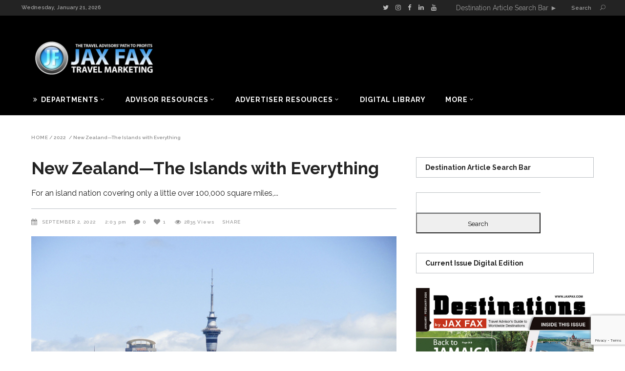

--- FILE ---
content_type: text/html; charset=UTF-8
request_url: https://www.jaxfaxmagazine.com/2022/09/02/new-zealand-the-islands-with-everything/
body_size: 19617
content:
<!DOCTYPE html>
<html lang="en">
<head>
        	        <meta charset="UTF-8"/>

        <link rel="profile" href="http://gmpg.org/xfn/11"/>
        <link rel="pingback" href="https://www.jaxfaxmagazine.com/xmlrpc.php"/>
                    <meta name="viewport" content="width=device-width,initial-scale=1,user-scalable=no">
        
	<title>New Zealand—The Islands with Everything &#8211; JAX FAX Travel Marketing Magazine</title>
<meta name='robots' content='max-image-preview:large' />
<link rel='dns-prefetch' href='//fonts.googleapis.com' />
<link rel="alternate" type="application/rss+xml" title="JAX FAX Travel Marketing Magazine &raquo; Feed" href="https://www.jaxfaxmagazine.com/feed/" />
<link rel="alternate" type="application/rss+xml" title="JAX FAX Travel Marketing Magazine &raquo; Comments Feed" href="https://www.jaxfaxmagazine.com/comments/feed/" />
<script type="text/javascript">
/* <![CDATA[ */
window._wpemojiSettings = {"baseUrl":"https:\/\/s.w.org\/images\/core\/emoji\/15.0.3\/72x72\/","ext":".png","svgUrl":"https:\/\/s.w.org\/images\/core\/emoji\/15.0.3\/svg\/","svgExt":".svg","source":{"concatemoji":"https:\/\/www.jaxfaxmagazine.com\/wp-includes\/js\/wp-emoji-release.min.js?ver=6.5.7"}};
/*! This file is auto-generated */
!function(i,n){var o,s,e;function c(e){try{var t={supportTests:e,timestamp:(new Date).valueOf()};sessionStorage.setItem(o,JSON.stringify(t))}catch(e){}}function p(e,t,n){e.clearRect(0,0,e.canvas.width,e.canvas.height),e.fillText(t,0,0);var t=new Uint32Array(e.getImageData(0,0,e.canvas.width,e.canvas.height).data),r=(e.clearRect(0,0,e.canvas.width,e.canvas.height),e.fillText(n,0,0),new Uint32Array(e.getImageData(0,0,e.canvas.width,e.canvas.height).data));return t.every(function(e,t){return e===r[t]})}function u(e,t,n){switch(t){case"flag":return n(e,"\ud83c\udff3\ufe0f\u200d\u26a7\ufe0f","\ud83c\udff3\ufe0f\u200b\u26a7\ufe0f")?!1:!n(e,"\ud83c\uddfa\ud83c\uddf3","\ud83c\uddfa\u200b\ud83c\uddf3")&&!n(e,"\ud83c\udff4\udb40\udc67\udb40\udc62\udb40\udc65\udb40\udc6e\udb40\udc67\udb40\udc7f","\ud83c\udff4\u200b\udb40\udc67\u200b\udb40\udc62\u200b\udb40\udc65\u200b\udb40\udc6e\u200b\udb40\udc67\u200b\udb40\udc7f");case"emoji":return!n(e,"\ud83d\udc26\u200d\u2b1b","\ud83d\udc26\u200b\u2b1b")}return!1}function f(e,t,n){var r="undefined"!=typeof WorkerGlobalScope&&self instanceof WorkerGlobalScope?new OffscreenCanvas(300,150):i.createElement("canvas"),a=r.getContext("2d",{willReadFrequently:!0}),o=(a.textBaseline="top",a.font="600 32px Arial",{});return e.forEach(function(e){o[e]=t(a,e,n)}),o}function t(e){var t=i.createElement("script");t.src=e,t.defer=!0,i.head.appendChild(t)}"undefined"!=typeof Promise&&(o="wpEmojiSettingsSupports",s=["flag","emoji"],n.supports={everything:!0,everythingExceptFlag:!0},e=new Promise(function(e){i.addEventListener("DOMContentLoaded",e,{once:!0})}),new Promise(function(t){var n=function(){try{var e=JSON.parse(sessionStorage.getItem(o));if("object"==typeof e&&"number"==typeof e.timestamp&&(new Date).valueOf()<e.timestamp+604800&&"object"==typeof e.supportTests)return e.supportTests}catch(e){}return null}();if(!n){if("undefined"!=typeof Worker&&"undefined"!=typeof OffscreenCanvas&&"undefined"!=typeof URL&&URL.createObjectURL&&"undefined"!=typeof Blob)try{var e="postMessage("+f.toString()+"("+[JSON.stringify(s),u.toString(),p.toString()].join(",")+"));",r=new Blob([e],{type:"text/javascript"}),a=new Worker(URL.createObjectURL(r),{name:"wpTestEmojiSupports"});return void(a.onmessage=function(e){c(n=e.data),a.terminate(),t(n)})}catch(e){}c(n=f(s,u,p))}t(n)}).then(function(e){for(var t in e)n.supports[t]=e[t],n.supports.everything=n.supports.everything&&n.supports[t],"flag"!==t&&(n.supports.everythingExceptFlag=n.supports.everythingExceptFlag&&n.supports[t]);n.supports.everythingExceptFlag=n.supports.everythingExceptFlag&&!n.supports.flag,n.DOMReady=!1,n.readyCallback=function(){n.DOMReady=!0}}).then(function(){return e}).then(function(){var e;n.supports.everything||(n.readyCallback(),(e=n.source||{}).concatemoji?t(e.concatemoji):e.wpemoji&&e.twemoji&&(t(e.twemoji),t(e.wpemoji)))}))}((window,document),window._wpemojiSettings);
/* ]]> */
</script>
<style id='wp-emoji-styles-inline-css' type='text/css'>

	img.wp-smiley, img.emoji {
		display: inline !important;
		border: none !important;
		box-shadow: none !important;
		height: 1em !important;
		width: 1em !important;
		margin: 0 0.07em !important;
		vertical-align: -0.1em !important;
		background: none !important;
		padding: 0 !important;
	}
</style>
<link rel='stylesheet' id='wp-block-library-css' href='https://www.jaxfaxmagazine.com/wp-includes/css/dist/block-library/style.min.css?ver=6.5.7' type='text/css' media='all' />
<link rel='stylesheet' id='wpda_form_gutenberg_css-css' href='https://www.jaxfaxmagazine.com/wp-content/plugins/contact-forms-builder/wpdevart-inc/gutenberg/style.css?ver=6.5.7' type='text/css' media='all' />
<style id='classic-theme-styles-inline-css' type='text/css'>
/*! This file is auto-generated */
.wp-block-button__link{color:#fff;background-color:#32373c;border-radius:9999px;box-shadow:none;text-decoration:none;padding:calc(.667em + 2px) calc(1.333em + 2px);font-size:1.125em}.wp-block-file__button{background:#32373c;color:#fff;text-decoration:none}
</style>
<style id='global-styles-inline-css' type='text/css'>
body{--wp--preset--color--black: #000000;--wp--preset--color--cyan-bluish-gray: #abb8c3;--wp--preset--color--white: #ffffff;--wp--preset--color--pale-pink: #f78da7;--wp--preset--color--vivid-red: #cf2e2e;--wp--preset--color--luminous-vivid-orange: #ff6900;--wp--preset--color--luminous-vivid-amber: #fcb900;--wp--preset--color--light-green-cyan: #7bdcb5;--wp--preset--color--vivid-green-cyan: #00d084;--wp--preset--color--pale-cyan-blue: #8ed1fc;--wp--preset--color--vivid-cyan-blue: #0693e3;--wp--preset--color--vivid-purple: #9b51e0;--wp--preset--gradient--vivid-cyan-blue-to-vivid-purple: linear-gradient(135deg,rgba(6,147,227,1) 0%,rgb(155,81,224) 100%);--wp--preset--gradient--light-green-cyan-to-vivid-green-cyan: linear-gradient(135deg,rgb(122,220,180) 0%,rgb(0,208,130) 100%);--wp--preset--gradient--luminous-vivid-amber-to-luminous-vivid-orange: linear-gradient(135deg,rgba(252,185,0,1) 0%,rgba(255,105,0,1) 100%);--wp--preset--gradient--luminous-vivid-orange-to-vivid-red: linear-gradient(135deg,rgba(255,105,0,1) 0%,rgb(207,46,46) 100%);--wp--preset--gradient--very-light-gray-to-cyan-bluish-gray: linear-gradient(135deg,rgb(238,238,238) 0%,rgb(169,184,195) 100%);--wp--preset--gradient--cool-to-warm-spectrum: linear-gradient(135deg,rgb(74,234,220) 0%,rgb(151,120,209) 20%,rgb(207,42,186) 40%,rgb(238,44,130) 60%,rgb(251,105,98) 80%,rgb(254,248,76) 100%);--wp--preset--gradient--blush-light-purple: linear-gradient(135deg,rgb(255,206,236) 0%,rgb(152,150,240) 100%);--wp--preset--gradient--blush-bordeaux: linear-gradient(135deg,rgb(254,205,165) 0%,rgb(254,45,45) 50%,rgb(107,0,62) 100%);--wp--preset--gradient--luminous-dusk: linear-gradient(135deg,rgb(255,203,112) 0%,rgb(199,81,192) 50%,rgb(65,88,208) 100%);--wp--preset--gradient--pale-ocean: linear-gradient(135deg,rgb(255,245,203) 0%,rgb(182,227,212) 50%,rgb(51,167,181) 100%);--wp--preset--gradient--electric-grass: linear-gradient(135deg,rgb(202,248,128) 0%,rgb(113,206,126) 100%);--wp--preset--gradient--midnight: linear-gradient(135deg,rgb(2,3,129) 0%,rgb(40,116,252) 100%);--wp--preset--font-size--small: 13px;--wp--preset--font-size--medium: 20px;--wp--preset--font-size--large: 36px;--wp--preset--font-size--x-large: 42px;--wp--preset--spacing--20: 0.44rem;--wp--preset--spacing--30: 0.67rem;--wp--preset--spacing--40: 1rem;--wp--preset--spacing--50: 1.5rem;--wp--preset--spacing--60: 2.25rem;--wp--preset--spacing--70: 3.38rem;--wp--preset--spacing--80: 5.06rem;--wp--preset--shadow--natural: 6px 6px 9px rgba(0, 0, 0, 0.2);--wp--preset--shadow--deep: 12px 12px 50px rgba(0, 0, 0, 0.4);--wp--preset--shadow--sharp: 6px 6px 0px rgba(0, 0, 0, 0.2);--wp--preset--shadow--outlined: 6px 6px 0px -3px rgba(255, 255, 255, 1), 6px 6px rgba(0, 0, 0, 1);--wp--preset--shadow--crisp: 6px 6px 0px rgba(0, 0, 0, 1);}:where(.is-layout-flex){gap: 0.5em;}:where(.is-layout-grid){gap: 0.5em;}body .is-layout-flex{display: flex;}body .is-layout-flex{flex-wrap: wrap;align-items: center;}body .is-layout-flex > *{margin: 0;}body .is-layout-grid{display: grid;}body .is-layout-grid > *{margin: 0;}:where(.wp-block-columns.is-layout-flex){gap: 2em;}:where(.wp-block-columns.is-layout-grid){gap: 2em;}:where(.wp-block-post-template.is-layout-flex){gap: 1.25em;}:where(.wp-block-post-template.is-layout-grid){gap: 1.25em;}.has-black-color{color: var(--wp--preset--color--black) !important;}.has-cyan-bluish-gray-color{color: var(--wp--preset--color--cyan-bluish-gray) !important;}.has-white-color{color: var(--wp--preset--color--white) !important;}.has-pale-pink-color{color: var(--wp--preset--color--pale-pink) !important;}.has-vivid-red-color{color: var(--wp--preset--color--vivid-red) !important;}.has-luminous-vivid-orange-color{color: var(--wp--preset--color--luminous-vivid-orange) !important;}.has-luminous-vivid-amber-color{color: var(--wp--preset--color--luminous-vivid-amber) !important;}.has-light-green-cyan-color{color: var(--wp--preset--color--light-green-cyan) !important;}.has-vivid-green-cyan-color{color: var(--wp--preset--color--vivid-green-cyan) !important;}.has-pale-cyan-blue-color{color: var(--wp--preset--color--pale-cyan-blue) !important;}.has-vivid-cyan-blue-color{color: var(--wp--preset--color--vivid-cyan-blue) !important;}.has-vivid-purple-color{color: var(--wp--preset--color--vivid-purple) !important;}.has-black-background-color{background-color: var(--wp--preset--color--black) !important;}.has-cyan-bluish-gray-background-color{background-color: var(--wp--preset--color--cyan-bluish-gray) !important;}.has-white-background-color{background-color: var(--wp--preset--color--white) !important;}.has-pale-pink-background-color{background-color: var(--wp--preset--color--pale-pink) !important;}.has-vivid-red-background-color{background-color: var(--wp--preset--color--vivid-red) !important;}.has-luminous-vivid-orange-background-color{background-color: var(--wp--preset--color--luminous-vivid-orange) !important;}.has-luminous-vivid-amber-background-color{background-color: var(--wp--preset--color--luminous-vivid-amber) !important;}.has-light-green-cyan-background-color{background-color: var(--wp--preset--color--light-green-cyan) !important;}.has-vivid-green-cyan-background-color{background-color: var(--wp--preset--color--vivid-green-cyan) !important;}.has-pale-cyan-blue-background-color{background-color: var(--wp--preset--color--pale-cyan-blue) !important;}.has-vivid-cyan-blue-background-color{background-color: var(--wp--preset--color--vivid-cyan-blue) !important;}.has-vivid-purple-background-color{background-color: var(--wp--preset--color--vivid-purple) !important;}.has-black-border-color{border-color: var(--wp--preset--color--black) !important;}.has-cyan-bluish-gray-border-color{border-color: var(--wp--preset--color--cyan-bluish-gray) !important;}.has-white-border-color{border-color: var(--wp--preset--color--white) !important;}.has-pale-pink-border-color{border-color: var(--wp--preset--color--pale-pink) !important;}.has-vivid-red-border-color{border-color: var(--wp--preset--color--vivid-red) !important;}.has-luminous-vivid-orange-border-color{border-color: var(--wp--preset--color--luminous-vivid-orange) !important;}.has-luminous-vivid-amber-border-color{border-color: var(--wp--preset--color--luminous-vivid-amber) !important;}.has-light-green-cyan-border-color{border-color: var(--wp--preset--color--light-green-cyan) !important;}.has-vivid-green-cyan-border-color{border-color: var(--wp--preset--color--vivid-green-cyan) !important;}.has-pale-cyan-blue-border-color{border-color: var(--wp--preset--color--pale-cyan-blue) !important;}.has-vivid-cyan-blue-border-color{border-color: var(--wp--preset--color--vivid-cyan-blue) !important;}.has-vivid-purple-border-color{border-color: var(--wp--preset--color--vivid-purple) !important;}.has-vivid-cyan-blue-to-vivid-purple-gradient-background{background: var(--wp--preset--gradient--vivid-cyan-blue-to-vivid-purple) !important;}.has-light-green-cyan-to-vivid-green-cyan-gradient-background{background: var(--wp--preset--gradient--light-green-cyan-to-vivid-green-cyan) !important;}.has-luminous-vivid-amber-to-luminous-vivid-orange-gradient-background{background: var(--wp--preset--gradient--luminous-vivid-amber-to-luminous-vivid-orange) !important;}.has-luminous-vivid-orange-to-vivid-red-gradient-background{background: var(--wp--preset--gradient--luminous-vivid-orange-to-vivid-red) !important;}.has-very-light-gray-to-cyan-bluish-gray-gradient-background{background: var(--wp--preset--gradient--very-light-gray-to-cyan-bluish-gray) !important;}.has-cool-to-warm-spectrum-gradient-background{background: var(--wp--preset--gradient--cool-to-warm-spectrum) !important;}.has-blush-light-purple-gradient-background{background: var(--wp--preset--gradient--blush-light-purple) !important;}.has-blush-bordeaux-gradient-background{background: var(--wp--preset--gradient--blush-bordeaux) !important;}.has-luminous-dusk-gradient-background{background: var(--wp--preset--gradient--luminous-dusk) !important;}.has-pale-ocean-gradient-background{background: var(--wp--preset--gradient--pale-ocean) !important;}.has-electric-grass-gradient-background{background: var(--wp--preset--gradient--electric-grass) !important;}.has-midnight-gradient-background{background: var(--wp--preset--gradient--midnight) !important;}.has-small-font-size{font-size: var(--wp--preset--font-size--small) !important;}.has-medium-font-size{font-size: var(--wp--preset--font-size--medium) !important;}.has-large-font-size{font-size: var(--wp--preset--font-size--large) !important;}.has-x-large-font-size{font-size: var(--wp--preset--font-size--x-large) !important;}
.wp-block-navigation a:where(:not(.wp-element-button)){color: inherit;}
:where(.wp-block-post-template.is-layout-flex){gap: 1.25em;}:where(.wp-block-post-template.is-layout-grid){gap: 1.25em;}
:where(.wp-block-columns.is-layout-flex){gap: 2em;}:where(.wp-block-columns.is-layout-grid){gap: 2em;}
.wp-block-pullquote{font-size: 1.5em;line-height: 1.6;}
</style>
<link rel='stylesheet' id='pb_animate-css' href='https://www.jaxfaxmagazine.com/wp-content/plugins/ays-popup-box/public/css/animate.css?ver=6.0.9' type='text/css' media='all' />
<link rel='stylesheet' id='ctf_styles-css' href='https://www.jaxfaxmagazine.com/wp-content/plugins/custom-twitter-feeds/css/ctf-styles.min.css?ver=2.3.1' type='text/css' media='all' />
<link rel='stylesheet' id='pfw-main-style-css' href='https://www.jaxfaxmagazine.com/wp-content/plugins/podamibe-facebook-feed-widget/assets/pfw-style.css?ver=6.5.7' type='text/css' media='all' />
<link rel='stylesheet' id='pfw-font-awesome-css' href='https://www.jaxfaxmagazine.com/wp-content/plugins/podamibe-facebook-feed-widget/assets/font-awesome.min.css?ver=6.5.7' type='text/css' media='all' />
<link rel='stylesheet' id='wpsm_tabs_r-font-awesome-front-css' href='https://www.jaxfaxmagazine.com/wp-content/plugins/tabs-responsive/assets/css/font-awesome/css/font-awesome.min.css?ver=6.5.7' type='text/css' media='all' />
<link rel='stylesheet' id='wpsm_tabs_r_bootstrap-front-css' href='https://www.jaxfaxmagazine.com/wp-content/plugins/tabs-responsive/assets/css/bootstrap-front.css?ver=6.5.7' type='text/css' media='all' />
<link rel='stylesheet' id='wpsm_tabs_r_animate-css' href='https://www.jaxfaxmagazine.com/wp-content/plugins/tabs-responsive/assets/css/animate.css?ver=6.5.7' type='text/css' media='all' />
<link rel='stylesheet' id='wpos-slick-style-css' href='https://www.jaxfaxmagazine.com/wp-content/plugins/wp-slick-slider-and-image-carousel/assets/css/slick.css?ver=3.7.8' type='text/css' media='all' />
<link rel='stylesheet' id='wpsisac-public-style-css' href='https://www.jaxfaxmagazine.com/wp-content/plugins/wp-slick-slider-and-image-carousel/assets/css/wpsisac-public.css?ver=3.7.8' type='text/css' media='all' />
<link rel='stylesheet' id='magazinevibe-edge-default-style-css' href='https://www.jaxfaxmagazine.com/wp-content/themes/magazinevibe/style.css?ver=6.5.7' type='text/css' media='all' />
<link rel='stylesheet' id='magazinevibe-edge-modules-css' href='https://www.jaxfaxmagazine.com/wp-content/themes/magazinevibe/assets/css/modules.min.css?ver=6.5.7' type='text/css' media='all' />
<link rel='stylesheet' id='magazinevibe-edge-font_awesome-css' href='https://www.jaxfaxmagazine.com/wp-content/themes/magazinevibe/assets/css/font-awesome/css/font-awesome.min.css?ver=6.5.7' type='text/css' media='all' />
<link rel='stylesheet' id='magazinevibe-edge-font_elegant-css' href='https://www.jaxfaxmagazine.com/wp-content/themes/magazinevibe/assets/css/elegant-icons/style.min.css?ver=6.5.7' type='text/css' media='all' />
<link rel='stylesheet' id='magazinevibe-edge-linea_icons-css' href='https://www.jaxfaxmagazine.com/wp-content/themes/magazinevibe/assets/css/linea-icons/style.css?ver=6.5.7' type='text/css' media='all' />
<link rel='stylesheet' id='mediaelement-css' href='https://www.jaxfaxmagazine.com/wp-includes/js/mediaelement/mediaelementplayer-legacy.min.css?ver=4.2.17' type='text/css' media='all' />
<link rel='stylesheet' id='wp-mediaelement-css' href='https://www.jaxfaxmagazine.com/wp-includes/js/mediaelement/wp-mediaelement.min.css?ver=6.5.7' type='text/css' media='all' />
<link rel='stylesheet' id='magazinevibe-edge-style-dynamic-css' href='https://www.jaxfaxmagazine.com/wp-content/themes/magazinevibe/assets/css/style_dynamic.php?ver=6.5.7' type='text/css' media='all' />
<link rel='stylesheet' id='magazinevibe-edge-modules-responsive-css' href='https://www.jaxfaxmagazine.com/wp-content/themes/magazinevibe/assets/css/modules-responsive.min.css?ver=6.5.7' type='text/css' media='all' />
<link rel='stylesheet' id='magazinevibe-edge-style-dynamic-responsive-css' href='https://www.jaxfaxmagazine.com/wp-content/themes/magazinevibe/assets/css/style_dynamic_responsive.php?ver=6.5.7' type='text/css' media='all' />
<link rel='stylesheet' id='js_composer_front-css' href='https://www.jaxfaxmagazine.com/wp-content/plugins/js_composer/assets/css/js_composer.min.css?ver=6.0.2' type='text/css' media='all' />
<link rel='stylesheet' id='magazinevibe-edge-google-fonts-css' href='https://fonts.googleapis.com/css?family=Raleway%3A100%2C100italic%2C200%2C200italic%2C300%2C300italic%2C400%2C400italic%2C500%2C500italic%2C600%2C600italic%2C700%2C700italic%2C800%2C800italic%2C900%2C900italic&#038;subset=latin%2Clatin-ext&#038;ver=1.0.0' type='text/css' media='all' />
<!--[if lt IE 9]>
<link rel='stylesheet' id='vc_lte_ie9-css' href='https://www.jaxfaxmagazine.com/wp-content/plugins/js_composer/assets/css/vc_lte_ie9.min.css?ver=6.0.2' type='text/css' media='screen' />
<![endif]-->
<link rel='stylesheet' id='tablepress-default-css' href='https://www.jaxfaxmagazine.com/wp-content/plugins/tablepress/css/build/default.css?ver=3.2.6' type='text/css' media='all' />
<link rel='stylesheet' id='__EPYT__style-css' href='https://www.jaxfaxmagazine.com/wp-content/plugins/youtube-embed-plus/styles/ytprefs.min.css?ver=14.2.4' type='text/css' media='all' />
<style id='__EPYT__style-inline-css' type='text/css'>

                .epyt-gallery-thumb {
                        width: 33.333%;
                }
                
</style>
<script type="text/javascript" src="https://www.jaxfaxmagazine.com/wp-includes/js/jquery/jquery.min.js?ver=3.7.1" id="jquery-core-js"></script>
<script type="text/javascript" src="https://www.jaxfaxmagazine.com/wp-includes/js/jquery/jquery-migrate.min.js?ver=3.4.1" id="jquery-migrate-js"></script>
<script type="text/javascript" id="ays-pb-js-extra">
/* <![CDATA[ */
var pbLocalizeObj = {"ajax":"https:\/\/www.jaxfaxmagazine.com\/wp-admin\/admin-ajax.php","seconds":"seconds","thisWillClose":"This will close in","icons":{"close_icon":"<svg class=\"ays_pb_material_close_icon\" xmlns=\"https:\/\/www.w3.org\/2000\/svg\" height=\"36px\" viewBox=\"0 0 24 24\" width=\"36px\" fill=\"#000000\" alt=\"Pop-up Close\"><path d=\"M0 0h24v24H0z\" fill=\"none\"\/><path d=\"M19 6.41L17.59 5 12 10.59 6.41 5 5 6.41 10.59 12 5 17.59 6.41 19 12 13.41 17.59 19 19 17.59 13.41 12z\"\/><\/svg>","close_circle_icon":"<svg class=\"ays_pb_material_close_circle_icon\" xmlns=\"https:\/\/www.w3.org\/2000\/svg\" height=\"24\" viewBox=\"0 0 24 24\" width=\"36\" alt=\"Pop-up Close\"><path d=\"M0 0h24v24H0z\" fill=\"none\"\/><path d=\"M12 2C6.47 2 2 6.47 2 12s4.47 10 10 10 10-4.47 10-10S17.53 2 12 2zm5 13.59L15.59 17 12 13.41 8.41 17 7 15.59 10.59 12 7 8.41 8.41 7 12 10.59 15.59 7 17 8.41 13.41 12 17 15.59z\"\/><\/svg>","volume_up_icon":"<svg class=\"ays_pb_fa_volume\" xmlns=\"https:\/\/www.w3.org\/2000\/svg\" height=\"24\" viewBox=\"0 0 24 24\" width=\"36\"><path d=\"M0 0h24v24H0z\" fill=\"none\"\/><path d=\"M3 9v6h4l5 5V4L7 9H3zm13.5 3c0-1.77-1.02-3.29-2.5-4.03v8.05c1.48-.73 2.5-2.25 2.5-4.02zM14 3.23v2.06c2.89.86 5 3.54 5 6.71s-2.11 5.85-5 6.71v2.06c4.01-.91 7-4.49 7-8.77s-2.99-7.86-7-8.77z\"\/><\/svg>","volume_mute_icon":"<svg xmlns=\"https:\/\/www.w3.org\/2000\/svg\" height=\"24\" viewBox=\"0 0 24 24\" width=\"24\"><path d=\"M0 0h24v24H0z\" fill=\"none\"\/><path d=\"M7 9v6h4l5 5V4l-5 5H7z\"\/><\/svg>"}};
/* ]]> */
</script>
<script type="text/javascript" src="https://www.jaxfaxmagazine.com/wp-content/plugins/ays-popup-box/public/js/ays-pb-public.js?ver=6.0.9" id="ays-pb-js"></script>
<script type="text/javascript" id="__ytprefs__-js-extra">
/* <![CDATA[ */
var _EPYT_ = {"ajaxurl":"https:\/\/www.jaxfaxmagazine.com\/wp-admin\/admin-ajax.php","security":"62019aed08","gallery_scrolloffset":"20","eppathtoscripts":"https:\/\/www.jaxfaxmagazine.com\/wp-content\/plugins\/youtube-embed-plus\/scripts\/","eppath":"https:\/\/www.jaxfaxmagazine.com\/wp-content\/plugins\/youtube-embed-plus\/","epresponsiveselector":"[\"iframe.__youtube_prefs__\",\"iframe[src*='youtube.com']\",\"iframe[src*='youtube-nocookie.com']\",\"iframe[data-ep-src*='youtube.com']\",\"iframe[data-ep-src*='youtube-nocookie.com']\",\"iframe[data-ep-gallerysrc*='youtube.com']\"]","epdovol":"1","version":"14.2.4","evselector":"iframe.__youtube_prefs__[src], iframe[src*=\"youtube.com\/embed\/\"], iframe[src*=\"youtube-nocookie.com\/embed\/\"]","ajax_compat":"","maxres_facade":"eager","ytapi_load":"light","pause_others":"","stopMobileBuffer":"1","facade_mode":"","not_live_on_channel":""};
/* ]]> */
</script>
<script type="text/javascript" src="https://www.jaxfaxmagazine.com/wp-content/plugins/youtube-embed-plus/scripts/ytprefs.min.js?ver=14.2.4" id="__ytprefs__-js"></script>
<link rel="https://api.w.org/" href="https://www.jaxfaxmagazine.com/wp-json/" /><link rel="alternate" type="application/json" href="https://www.jaxfaxmagazine.com/wp-json/wp/v2/posts/6498" /><link rel="EditURI" type="application/rsd+xml" title="RSD" href="https://www.jaxfaxmagazine.com/xmlrpc.php?rsd" />
<meta name="generator" content="WordPress 6.5.7" />
<link rel="canonical" href="https://www.jaxfaxmagazine.com/2022/09/02/new-zealand-the-islands-with-everything/" />
<link rel='shortlink' href='https://www.jaxfaxmagazine.com/?p=6498' />
<link rel="alternate" type="application/json+oembed" href="https://www.jaxfaxmagazine.com/wp-json/oembed/1.0/embed?url=https%3A%2F%2Fwww.jaxfaxmagazine.com%2F2022%2F09%2F02%2Fnew-zealand-the-islands-with-everything%2F" />
<link rel="alternate" type="text/xml+oembed" href="https://www.jaxfaxmagazine.com/wp-json/oembed/1.0/embed?url=https%3A%2F%2Fwww.jaxfaxmagazine.com%2F2022%2F09%2F02%2Fnew-zealand-the-islands-with-everything%2F&#038;format=xml" />

<!-- This site is using AdRotate v5.15.3 to display their advertisements - https://ajdg.solutions/ -->
<!-- AdRotate CSS -->
<style type="text/css" media="screen">
	.g { margin:0px; padding:0px; overflow:hidden; line-height:1; zoom:1; }
	.g img { height:auto; }
	.g-col { position:relative; float:left; }
	.g-col:first-child { margin-left: 0; }
	.g-col:last-child { margin-right: 0; }
	.g-1 { min-width:5px; max-width:344px; }
	.b-1 { margin:5px; }
	.g-2 { margin:0px;  width:100%; max-width:728px; height:100%; max-height:90px; }
	.g-3 { margin:0px;  width:100%; max-width:600px; height:100%; max-height:60px; }
	@media only screen and (max-width: 480px) {
		.g-col, .g-dyn, .g-single { width:100%; margin-left:0; margin-right:0; }
	}
</style>
<!-- /AdRotate CSS -->

<style type="text/css">
			.aiovg-player {
				display: block;
				position: relative;
				border-radius: 3px;
				padding-bottom: 56.25%;
				width: 100%;
				height: 0;	
				overflow: hidden;
			}
			
			.aiovg-player iframe,
			.aiovg-player .video-js,
			.aiovg-player .plyr {
				--plyr-color-main: #00b2ff;
				position: absolute;
				inset: 0;	
				margin: 0;
				padding: 0;
				width: 100%;
				height: 100%;
			}
		</style><meta name="facebook-domain-verification" content="r6cy5oimsp5kzkv0oajhavil8m6wsl" />

<!-- Facebook Pixel Code -->
<script>
!function(f,b,e,v,n,t,s)
{if(f.fbq)return;n=f.fbq=function(){n.callMethod?
n.callMethod.apply(n,arguments):n.queue.push(arguments)};
if(!f._fbq)f._fbq=n;n.push=n;n.loaded=!0;n.version='2.0';
n.queue=[];t=b.createElement(e);t.async=!0;
t.src=v;s=b.getElementsByTagName(e)[0];
s.parentNode.insertBefore(t,s)}(window,document,'script',
'https://connect.facebook.net/en_US/fbevents.js');
 fbq('init', '248282122734399'); 
fbq('track', 'PageView');
</script>
<noscript>
 <img height="1" width="1" 
src="https://www.facebook.com/tr?id=248282122734399&ev=PageView
&noscript=1"/>
</noscript>
<!-- End Facebook Pixel Code -->


<!-- Begin Constant Contact Active Forms -->
<script> var _ctct_m = "71517b0f12ad3bb9516c70d3bf783037"; </script>
<script id="signupScript" src="//static.ctctcdn.com/js/signup-form-widget/current/signup-form-widget.min.js" async defer></script>
<!-- End Constant Contact Active Forms --><meta name="generator" content="Powered by WPBakery Page Builder - drag and drop page builder for WordPress."/>
                <style type="text/css">
                    body[class^="guest-author"] a[href=''] {
                        pointer-events: none;
                        color: inherit;
                        text-decoration: inherit;
                    }
                </style>
		<style type="text/css" id="wp-custom-css">
			.edgtf-ratings-holder {
    display: none;

}
.edgtf-peit-item .edgtf-peit-text-holder .edgtf-peit-info-section > div.edgtf-post-info-rating {

    font-family: FontAwesome,serif;
    font-size: 13px;
    display: none;
}
div.ctct-form-embed div.ctct-form-defaults {

    font-family:Arial, Helvetica, sans-serif !important;
        line-height: normal;
    line-height: 1.5;
    -webkit-font-smoothing: antialiased;

}
div.ctct-form-embed div.ctct-form-defaults h2.ctct-form-header {

    color: #323232;
    font-family:Arial, Helvetica, sans-serif !important;
        font-weight: normal;
        font-size: 16px;
        line-height: normal;
    line-height: 1.5;
    -webkit-font-smoothing: antialiased;
    font-size: 28px;
    font-weight: bold;
    margin: 0 0 12px 0;

}		</style>
		<noscript><style type="text/css"> .wpb_animate_when_almost_visible { opacity: 1; }</style></noscript></head>
<body class="post-template-default single single-post postid-6498 single-format-standard edgt-core-1.2.1 magazinevibe-ver-2.1  edgtf-grid-1300 edgtf-blog-installed edgtf-header-type3 edgtf-fixed-on-scroll edgtf-default-mobile-header edgtf-sticky-up-mobile-header edgtf-dropdown-default edgtf-apsc-custom-style-enabled edgtf-search-widget-class wpb-js-composer js-comp-ver-6.0.2 vc_responsive guest-author-2.6" itemscope itemtype="http://schema.org/WebPage">
<div class="edgtf-wrapper">
    <div class="edgtf-wrapper-inner">
        

<div class="edgtf-top-bar">
    		        <div class="edgtf-vertical-align-containers edgtf-50-50">
            <div class="edgtf-position-left">
                <div class="edgtf-position-left-inner">
                                            
        <div class="edgtf-date-widget-holder" >
            Wednesday, January 21, 2026        </div>
                                        </div>
            </div>
            <div class="edgtf-position-right">
                <div class="edgtf-position-right-inner">
                                            
        <a class="edgtf-social-icon-widget-holder" data-hover-color="#ffffff" style="color: #bcbcbc;font-size: 13px;margin: 0 10px 0 0" href="https://twitter.com/JAXFAXMagazine" target="_blank">
            <i class="edgtf-social-icon-widget fa fa-twitter"></i>        </a>
    
        <a class="edgtf-social-icon-widget-holder" data-hover-color="#ffffff" style="color: #bcbcbc;font-size: 13px;margin: 0 10px 0 0" href="https://www.instagram.com/" target="_blank">
            <i class="edgtf-social-icon-widget fa fa-instagram"></i>        </a>
    
        <a class="edgtf-social-icon-widget-holder" data-hover-color="#ffffff" style="color: #bcbcbc;font-size: 13px;margin: 0 11px 0 0" href="https://www.facebook.com/JAXFAX" target="_blank">
            <i class="edgtf-social-icon-widget fa fa-facebook"></i>        </a>
    
        <a class="edgtf-social-icon-widget-holder" data-hover-color="#ffffff" style="color: #bcbcbc;font-size: 13px;margin: 0 11px 0 0" href="https://www.linkedin.com/company/jax-fax-travel-marketing" target="_blank">
            <i class="edgtf-social-icon-widget fa fa-linkedin"></i>        </a>
    
        <a class="edgtf-social-icon-widget-holder" data-hover-color="#ffffff" style="color: #bcbcbc;font-size: 13px;margin: 0 11px 0 0" href="https://www.youtube.com/channel/UCGtele_5XzCo1cTTfht-n6w" target="_blank">
            <i class="edgtf-social-icon-widget fa fa-youtube"></i>        </a>
    <div id="text-35" class="widget widget_text edgtf-top-bar-widget">			<div class="textwidget"><p>Destination Article Search Bar <span id="symbol" class="symbol large">►</span></p>
</div>
		</div>
        <a                         class="edgtf-search-opener" href="javascript:void(0)">
                            <span class="edgtf-search-icon-text">Search</span>
                        <span aria-hidden="true" class="edgtf-icon-font-elegant icon_search " ></span>        </a>

        <div class="edgtf-search-widget-holder">
            <form id="searchform" action="https://www.jaxfaxmagazine.com/" method="get">
                <div class="edgtf-form-holder">
                    <div class="edgtf-column-left">
                        <input type="text" placeholder="Search" name="s" class="edgtf-search-field" autocomplete="off" />
                    </div>
                    <div class="edgtf-column-right">
                        <input type="submit" class="edgtf-search-submit" value="GO" />
                    </div>
                </div>
            </form>
        </div>
                                        </div>
            </div>
        </div>
    </div>



<header class="edgtf-page-header edgtf-header-type-two" >
    <div class="edgtf-logo-area" >
                <div class="edgtf-grid">
                                <div class="edgtf-vertical-align-containers">
                <div class="edgtf-position-left">
                    <div class="edgtf-position-left-inner">
                        
<div class="edgtf-logo-wrapper">
    <a href="https://www.jaxfaxmagazine.com/" style="height: 79px;">
        <img class="edgtf-normal-logo" src="https://www.jaxfaxmagazine.com/wp-content/uploads/2022/01/JAX-FAX-Logo.png" alt="logo"/>
    </a>
</div>

                    </div>
                </div>
                <div class="edgtf-position-right">
                    <div class="edgtf-position-right-inner">
                                                    <div id="adrotate_widgets-3" class="widget adrotate_widgets edgtf-right-from-logo-area-widget"><!-- Error, Advert is not available at this time due to schedule/geolocation restrictions! --></div>                                            </div>
                </div>
            </div>
                            </div>
            </div>
            <div class="edgtf-fixed-wrapper">
        <div class="edgtf-menu-area" >
                <div class="edgtf-grid">
                        <div class="edgtf-vertical-align-containers">
                <div class="edgtf-position-left">
                    <div class="edgtf-position-left-inner">
                        
<nav class="edgtf-main-menu edgtf-drop-down edgtf-default-nav">
    <ul id="menu-main-menu" class="clearfix"><li id="nav-menu-item-3844" class="menu-item menu-item-type-custom menu-item-object-custom menu-item-has-children  has_sub narrow left_position"><a href="#" class=" no_link" style="cursor: default;" onclick="JavaScript: return false;"><span class="item_outer"><span class="item_inner"><span class="menu_icon_wrapper"><i class="menu_icon fa-angle-double-right fa"></i></span><span class="item_text">Departments</span><span class="edgtf_menu_arrow arrow_carrot-down"></span></span></span></a>
<div class="second"><div class="inner"><ul>
	<li id="nav-menu-item-3882" class="menu-item menu-item-type-post_type menu-item-object-page "><a href="https://www.jaxfaxmagazine.com/featured-destinations/" class=""><span class="item_outer"><span class="item_inner"><span class="menu_icon_wrapper"><i class="menu_icon null fa"></i></span><span class="item_text">Featured Destinations</span></span></span></a></li>
	<li id="nav-menu-item-3869" class="menu-item menu-item-type-post_type menu-item-object-page "><a href="https://www.jaxfaxmagazine.com/publishers-corner/" class=""><span class="item_outer"><span class="item_inner"><span class="menu_icon_wrapper"><i class="menu_icon null fa"></i></span><span class="item_text">Publisher’s Corner</span></span></span></a></li>
	<li id="nav-menu-item-3868" class="menu-item menu-item-type-post_type menu-item-object-page "><a href="https://www.jaxfaxmagazine.com/editors-desk/" class=""><span class="item_outer"><span class="item_inner"><span class="menu_icon_wrapper"><i class="menu_icon null fa"></i></span><span class="item_text">Editor’s Desk</span></span></span></a></li>
	<li id="nav-menu-item-3877" class="menu-item menu-item-type-post_type menu-item-object-page "><a href="https://www.jaxfaxmagazine.com/absolute-luxury/" class=""><span class="item_outer"><span class="item_inner"><span class="menu_icon_wrapper"><i class="menu_icon null fa"></i></span><span class="item_text">Absolute Luxury</span></span></span></a></li>
	<li id="nav-menu-item-3878" class="menu-item menu-item-type-post_type menu-item-object-page "><a href="https://www.jaxfaxmagazine.com/been-there-havent-done-that/" class=""><span class="item_outer"><span class="item_inner"><span class="menu_icon_wrapper"><i class="menu_icon null fa"></i></span><span class="item_text">Been There Haven’t Done That</span></span></span></a></li>
	<li id="nav-menu-item-3879" class="menu-item menu-item-type-post_type menu-item-object-page "><a href="https://www.jaxfaxmagazine.com/cruise-news/" class=""><span class="item_outer"><span class="item_inner"><span class="menu_icon_wrapper"><i class="menu_icon null fa"></i></span><span class="item_text">Cruise News</span></span></span></a></li>
</ul></div></div>
</li>
<li id="nav-menu-item-4216" class="menu-item menu-item-type-custom menu-item-object-custom menu-item-has-children  has_sub narrow"><a href="#" class=""><span class="item_outer"><span class="item_inner"><span class="menu_icon_wrapper"><i class="menu_icon null fa"></i></span><span class="item_text">Advisor Resources</span><span class="edgtf_menu_arrow arrow_carrot-down"></span></span></span></a>
<div class="second"><div class="inner"><ul>
	<li id="nav-menu-item-7019" class="menu-item menu-item-type-post_type menu-item-object-page "><a href="https://www.jaxfaxmagazine.com/jax-fax-learning-center/" class=""><span class="item_outer"><span class="item_inner"><span class="menu_icon_wrapper"><i class="menu_icon blank fa"></i></span><span class="item_text">JAX FAX Learning Center</span></span></span></a></li>
	<li id="nav-menu-item-3895" class="menu-item menu-item-type-post_type menu-item-object-page "><a href="https://www.jaxfaxmagazine.com/fam-trips/" class=""><span class="item_outer"><span class="item_inner"><span class="menu_icon_wrapper"><i class="menu_icon null fa"></i></span><span class="item_text">FAM Trips</span></span></span></a></li>
	<li id="nav-menu-item-3893" class="menu-item menu-item-type-post_type menu-item-object-page "><a href="https://www.jaxfaxmagazine.com/industry-events/" class=""><span class="item_outer"><span class="item_inner"><span class="menu_icon_wrapper"><i class="menu_icon null fa"></i></span><span class="item_text">Industry Events</span></span></span></a></li>
	<li id="nav-menu-item-4222" class="menu-item menu-item-type-post_type menu-item-object-page "><a href="https://www.jaxfaxmagazine.com/pins-in-the-map-podcasts/" class=""><span class="item_outer"><span class="item_inner"><span class="menu_icon_wrapper"><i class="menu_icon blank fa"></i></span><span class="item_text">Pins In The Map Podcasts</span></span></span></a></li>
	<li id="nav-menu-item-4217" class="menu-item menu-item-type-custom menu-item-object-custom menu-item-has-children sub"><a href="#" class=""><span class="item_outer"><span class="item_inner"><span class="menu_icon_wrapper"><i class="menu_icon null fa"></i></span><span class="item_text">Advisor Training</span></span><i class="edgtf_menu_arrow arrow_carrot-right"></i></span></a>
	<ul>
		<li id="nav-menu-item-3907" class="menu-item menu-item-type-post_type menu-item-object-page "><a href="https://www.jaxfaxmagazine.com/webinars/" class=""><span class="item_outer"><span class="item_inner"><span class="menu_icon_wrapper"><i class="menu_icon null fa"></i></span><span class="item_text">Webinars</span></span></span></a></li>
	</ul>
</li>
</ul></div></div>
</li>
<li id="nav-menu-item-3898" class="menu-item menu-item-type-custom menu-item-object-custom menu-item-has-children  has_sub narrow"><a href="#" class=""><span class="item_outer"><span class="item_inner"><span class="menu_icon_wrapper"><i class="menu_icon null fa"></i></span><span class="item_text">Advertiser Resources</span><span class="edgtf_menu_arrow arrow_carrot-down"></span></span></span></a>
<div class="second"><div class="inner"><ul>
	<li id="nav-menu-item-3894" class="menu-item menu-item-type-post_type menu-item-object-page "><a href="https://www.jaxfaxmagazine.com/industry-calendar/" class=""><span class="item_outer"><span class="item_inner"><span class="menu_icon_wrapper"><i class="menu_icon null fa"></i></span><span class="item_text">Editorial Calendar</span></span></span></a></li>
	<li id="nav-menu-item-3899" class="menu-item menu-item-type-post_type menu-item-object-page "><a href="https://www.jaxfaxmagazine.com/agent-resources/" class=""><span class="item_outer"><span class="item_inner"><span class="menu_icon_wrapper"><i class="menu_icon null fa"></i></span><span class="item_text">Media Kit</span></span></span></a></li>
	<li id="nav-menu-item-3903" class="menu-item menu-item-type-custom menu-item-object-custom menu-item-has-children sub"><a href="#" class=""><span class="item_outer"><span class="item_inner"><span class="menu_icon_wrapper"><i class="menu_icon null fa"></i></span><span class="item_text">Profile Forms</span></span><i class="edgtf_menu_arrow arrow_carrot-right"></i></span></a>
	<ul>
		<li id="nav-menu-item-3957" class="menu-item menu-item-type-post_type menu-item-object-page "><a href="https://www.jaxfaxmagazine.com/air-consolidator-guide-form/" class=""><span class="item_outer"><span class="item_inner"><span class="menu_icon_wrapper"><i class="menu_icon null fa"></i></span><span class="item_text">Air Consolidator Guide Form</span></span></span></a></li>
		<li id="nav-menu-item-3962" class="menu-item menu-item-type-post_type menu-item-object-page "><a href="https://www.jaxfaxmagazine.com/travel-agent-specialist-program/" class=""><span class="item_outer"><span class="item_inner"><span class="menu_icon_wrapper"><i class="menu_icon null fa"></i></span><span class="item_text">Travel Agent Specialist Program</span></span></span></a></li>
		<li id="nav-menu-item-4261" class="menu-item menu-item-type-post_type menu-item-object-page "><a href="https://www.jaxfaxmagazine.com/guide-to-host-agencies-co-ops-and-consortia/" class=""><span class="item_outer"><span class="item_inner"><span class="menu_icon_wrapper"><i class="menu_icon blank fa"></i></span><span class="item_text">Guide to Host Agencies, Co-ops and Consortia</span></span></span></a></li>
	</ul>
</li>
</ul></div></div>
</li>
<li id="nav-menu-item-3910" class="menu-item menu-item-type-post_type menu-item-object-page  narrow"><a href="https://www.jaxfaxmagazine.com/digital-library/" class=""><span class="item_outer"><span class="item_inner"><span class="menu_icon_wrapper"><i class="menu_icon null fa"></i></span><span class="item_text">Digital Library</span></span></span></a></li>
<li id="nav-menu-item-4218" class="menu-item menu-item-type-custom menu-item-object-custom menu-item-has-children  has_sub narrow"><a href="#" class=""><span class="item_outer"><span class="item_inner"><span class="menu_icon_wrapper"><i class="menu_icon null fa"></i></span><span class="item_text">More</span><span class="edgtf_menu_arrow arrow_carrot-down"></span></span></span></a>
<div class="second"><div class="inner"><ul>
	<li id="nav-menu-item-4664" class="menu-item menu-item-type-post_type menu-item-object-page "><a href="https://www.jaxfaxmagazine.com/enewsletters/" class=""><span class="item_outer"><span class="item_inner"><span class="menu_icon_wrapper"><i class="menu_icon blank fa"></i></span><span class="item_text">eNewsletters</span></span></span></a></li>
	<li id="nav-menu-item-3913" class="menu-item menu-item-type-post_type menu-item-object-page "><a href="https://www.jaxfaxmagazine.com/contact-us/" class=""><span class="item_outer"><span class="item_inner"><span class="menu_icon_wrapper"><i class="menu_icon null fa"></i></span><span class="item_text">Contact Us</span></span></span></a></li>
	<li id="nav-menu-item-3843" class="menu-item menu-item-type-post_type menu-item-object-page "><a href="https://www.jaxfaxmagazine.com/contributing-writers/" class=""><span class="item_outer"><span class="item_inner"><span class="menu_icon_wrapper"><i class="menu_icon null fa"></i></span><span class="item_text">Contributing Writers</span></span></span></a></li>
	<li id="nav-menu-item-3902" class="menu-item menu-item-type-custom menu-item-object-custom menu-item-has-children sub"><a href="#" class=""><span class="item_outer"><span class="item_inner"><span class="menu_icon_wrapper"><i class="menu_icon null fa"></i></span><span class="item_text">Subscriptions</span></span><i class="edgtf_menu_arrow arrow_carrot-right"></i></span></a>
	<ul>
		<li id="nav-menu-item-4257" class="menu-item menu-item-type-post_type menu-item-object-page "><a href="https://www.jaxfaxmagazine.com/renewal-and-new-subscription/" class=""><span class="item_outer"><span class="item_inner"><span class="menu_icon_wrapper"><i class="menu_icon blank fa"></i></span><span class="item_text">Renewal and New Subscription</span></span></span></a></li>
	</ul>
</li>
</ul></div></div>
</li>
</ul></nav>


                    </div>
                </div>

                <div class="edgtf-position-right">
                    <div class="edgtf-position-right-inner">
                                            </div>
                </div>
            </div>
                    </div>
        </div>
            </div>
        </header>


<header class="edgtf-mobile-header">
    <div class="edgtf-mobile-header-inner">
                <div class="edgtf-mobile-header-holder">
            <div class="edgtf-grid">
                <div class="edgtf-vertical-align-containers">
                                            <div class="edgtf-mobile-menu-opener">
                            <a href="javascript:void(0)">
                                <span class="edgtf-mobile-opener-icon-holder">
                                    <i class="edgtf-icon-font-awesome fa fa-bars " ></i>                                                                            <span class="edgtf-mobile-menu-text ">MENU</span>
                                                                    </span>
                            </a>
                        </div>
                                                                <div class="edgtf-position-center">
                            <div class="edgtf-position-center-inner">
                                
<div class="edgtf-mobile-logo-wrapper">
    <a href="https://www.jaxfaxmagazine.com/" style="height: 79px">
        <img src="https://www.jaxfaxmagazine.com/wp-content/uploads/2022/01/JAX-FAX-Logo.png" alt="mobile-logo"/>
    </a>
</div>

                            </div>
                        </div>
                                        <div class="edgtf-position-right">
                        <div class="edgtf-position-right-inner">
                                                    </div>
                    </div>
                </div> <!-- close .edgtf-vertical-align-containers -->
            </div>
        </div>
        <nav class="edgtf-mobile-nav">
    <div class="edgtf-grid">
        <ul id="menu-main-menu-1" class=""><li id="mobile-menu-item-3844" class="menu-item menu-item-type-custom menu-item-object-custom menu-item-has-children  has_sub"><h6><span>Departments</span></h6><span class="mobile_arrow"><i class="edgtf-sub-arrow fa fa-angle-right"></i><i class="fa fa-angle-down"></i></span>
<ul class="sub_menu">
	<li id="mobile-menu-item-3882" class="menu-item menu-item-type-post_type menu-item-object-page "><a href="https://www.jaxfaxmagazine.com/featured-destinations/" class=""><span>Featured Destinations</span></a></li>
	<li id="mobile-menu-item-3869" class="menu-item menu-item-type-post_type menu-item-object-page "><a href="https://www.jaxfaxmagazine.com/publishers-corner/" class=""><span>Publisher’s Corner</span></a></li>
	<li id="mobile-menu-item-3868" class="menu-item menu-item-type-post_type menu-item-object-page "><a href="https://www.jaxfaxmagazine.com/editors-desk/" class=""><span>Editor’s Desk</span></a></li>
	<li id="mobile-menu-item-3877" class="menu-item menu-item-type-post_type menu-item-object-page "><a href="https://www.jaxfaxmagazine.com/absolute-luxury/" class=""><span>Absolute Luxury</span></a></li>
	<li id="mobile-menu-item-3878" class="menu-item menu-item-type-post_type menu-item-object-page "><a href="https://www.jaxfaxmagazine.com/been-there-havent-done-that/" class=""><span>Been There Haven’t Done That</span></a></li>
	<li id="mobile-menu-item-3879" class="menu-item menu-item-type-post_type menu-item-object-page "><a href="https://www.jaxfaxmagazine.com/cruise-news/" class=""><span>Cruise News</span></a></li>
</ul>
</li>
<li id="mobile-menu-item-4216" class="menu-item menu-item-type-custom menu-item-object-custom menu-item-has-children  has_sub"><a href="#" class=""><span>Advisor Resources</span></a><span class="mobile_arrow"><i class="edgtf-sub-arrow fa fa-angle-right"></i><i class="fa fa-angle-down"></i></span>
<ul class="sub_menu">
	<li id="mobile-menu-item-7019" class="menu-item menu-item-type-post_type menu-item-object-page "><a href="https://www.jaxfaxmagazine.com/jax-fax-learning-center/" class=""><span>JAX FAX Learning Center</span></a></li>
	<li id="mobile-menu-item-3895" class="menu-item menu-item-type-post_type menu-item-object-page "><a href="https://www.jaxfaxmagazine.com/fam-trips/" class=""><span>FAM Trips</span></a></li>
	<li id="mobile-menu-item-3893" class="menu-item menu-item-type-post_type menu-item-object-page "><a href="https://www.jaxfaxmagazine.com/industry-events/" class=""><span>Industry Events</span></a></li>
	<li id="mobile-menu-item-4222" class="menu-item menu-item-type-post_type menu-item-object-page "><a href="https://www.jaxfaxmagazine.com/pins-in-the-map-podcasts/" class=""><span>Pins In The Map Podcasts</span></a></li>
	<li id="mobile-menu-item-4217" class="menu-item menu-item-type-custom menu-item-object-custom menu-item-has-children  has_sub"><a href="#" class=""><span>Advisor Training</span></a><span class="mobile_arrow"><i class="edgtf-sub-arrow fa fa-angle-right"></i><i class="fa fa-angle-down"></i></span>
	<ul class="sub_menu">
		<li id="mobile-menu-item-3907" class="menu-item menu-item-type-post_type menu-item-object-page "><a href="https://www.jaxfaxmagazine.com/webinars/" class=""><span>Webinars</span></a></li>
	</ul>
</li>
</ul>
</li>
<li id="mobile-menu-item-3898" class="menu-item menu-item-type-custom menu-item-object-custom menu-item-has-children  has_sub"><a href="#" class=""><span>Advertiser Resources</span></a><span class="mobile_arrow"><i class="edgtf-sub-arrow fa fa-angle-right"></i><i class="fa fa-angle-down"></i></span>
<ul class="sub_menu">
	<li id="mobile-menu-item-3894" class="menu-item menu-item-type-post_type menu-item-object-page "><a href="https://www.jaxfaxmagazine.com/industry-calendar/" class=""><span>Editorial Calendar</span></a></li>
	<li id="mobile-menu-item-3899" class="menu-item menu-item-type-post_type menu-item-object-page "><a href="https://www.jaxfaxmagazine.com/agent-resources/" class=""><span>Media Kit</span></a></li>
	<li id="mobile-menu-item-3903" class="menu-item menu-item-type-custom menu-item-object-custom menu-item-has-children  has_sub"><a href="#" class=""><span>Profile Forms</span></a><span class="mobile_arrow"><i class="edgtf-sub-arrow fa fa-angle-right"></i><i class="fa fa-angle-down"></i></span>
	<ul class="sub_menu">
		<li id="mobile-menu-item-3957" class="menu-item menu-item-type-post_type menu-item-object-page "><a href="https://www.jaxfaxmagazine.com/air-consolidator-guide-form/" class=""><span>Air Consolidator Guide Form</span></a></li>
		<li id="mobile-menu-item-3962" class="menu-item menu-item-type-post_type menu-item-object-page "><a href="https://www.jaxfaxmagazine.com/travel-agent-specialist-program/" class=""><span>Travel Agent Specialist Program</span></a></li>
		<li id="mobile-menu-item-4261" class="menu-item menu-item-type-post_type menu-item-object-page "><a href="https://www.jaxfaxmagazine.com/guide-to-host-agencies-co-ops-and-consortia/" class=""><span>Guide to Host Agencies, Co-ops and Consortia</span></a></li>
	</ul>
</li>
</ul>
</li>
<li id="mobile-menu-item-3910" class="menu-item menu-item-type-post_type menu-item-object-page "><a href="https://www.jaxfaxmagazine.com/digital-library/" class=""><span>Digital Library</span></a></li>
<li id="mobile-menu-item-4218" class="menu-item menu-item-type-custom menu-item-object-custom menu-item-has-children  has_sub"><a href="#" class=""><span>More</span></a><span class="mobile_arrow"><i class="edgtf-sub-arrow fa fa-angle-right"></i><i class="fa fa-angle-down"></i></span>
<ul class="sub_menu">
	<li id="mobile-menu-item-4664" class="menu-item menu-item-type-post_type menu-item-object-page "><a href="https://www.jaxfaxmagazine.com/enewsletters/" class=""><span>eNewsletters</span></a></li>
	<li id="mobile-menu-item-3913" class="menu-item menu-item-type-post_type menu-item-object-page "><a href="https://www.jaxfaxmagazine.com/contact-us/" class=""><span>Contact Us</span></a></li>
	<li id="mobile-menu-item-3843" class="menu-item menu-item-type-post_type menu-item-object-page "><a href="https://www.jaxfaxmagazine.com/contributing-writers/" class=""><span>Contributing Writers</span></a></li>
	<li id="mobile-menu-item-3902" class="menu-item menu-item-type-custom menu-item-object-custom menu-item-has-children  has_sub"><a href="#" class=""><span>Subscriptions</span></a><span class="mobile_arrow"><i class="edgtf-sub-arrow fa fa-angle-right"></i><i class="fa fa-angle-down"></i></span>
	<ul class="sub_menu">
		<li id="mobile-menu-item-4257" class="menu-item menu-item-type-post_type menu-item-object-page "><a href="https://www.jaxfaxmagazine.com/renewal-and-new-subscription/" class=""><span>Renewal and New Subscription</span></a></li>
	</ul>
</li>
</ul>
</li>
</ul>    </div>
</nav>

    </div>
</header> <!-- close .edgtf-mobile-header -->


                    <a id='edgtf-back-to-top'  href='#'>
                <span class="edgtf-icon-stack">
                     <i class="edgtf-icon-linea-icon icon-arrows-up  " ></i>                </span>
            </a>
        
        <div class="edgtf-content" style="margin-top: -204px">
            <div class="edgtf-content-inner">
    <div class="edgtf-title edgtf-breadcrumbs-type edgtf-content-left-alignment" style="height:289px;" data-height="289" >
        <div class="edgtf-title-image"></div>
        <div class="edgtf-title-holder" style="height:85px;padding-top: 204px;">
            <div class="edgtf-container clearfix">
                <div class="edgtf-container-inner">
                    <div class="edgtf-title-subtitle-holder" style="">
                        <div class="edgtf-title-subtitle-holder-inner">
                            <div class="edgtf-breadcrumbs-holder"> <div class="edgtf-breadcrumbs"><div class="edgtf-breadcrumbs-inner"><a href="https://www.jaxfaxmagazine.com/">Home</a><span class="edgtf-delimiter">&nbsp;/&nbsp;</span><a href="https://www.jaxfaxmagazine.com/category/2022/">2022</a> <span class="edgtf-delimiter">&nbsp;/&nbsp;</span><span class="edgtf-current">New Zealand—The Islands with Everything</span></div></div></div>
                        </div>
                    </div>
                </div>
            </div>
        </div>
    </div>

	<div class="edgtf-container">
				<div class="edgtf-container-inner">
				<div class="edgtf-two-columns-66-33  edgtf-content-has-sidebar clearfix">
		<div class="edgtf-column1 edgtf-content-left-from-sidebar">
			<div class="edgtf-column-inner">
				<div class="edgtf-blog-holder edgtf-blog-single">
					<article id="post-6498" class="post-6498 post type-post status-publish format-standard has-post-thumbnail hentry category-214 category-asia-and-south-pacific category-september-october-2022 tag-asia-and-the-south-pacific">
	<div class="edgtf-post-content">

					
				
				<div class="edgtf-post-title-area">
					
					<h2 itemprop="name" class="entry-title edgtf-post-title">New Zealand—The Islands with Everything</h2>
											<p class="edgtf-post-excerpt">For an island nation covering only a little over 100,000 square miles,</p>					
					<div class="edgtf-post-info">
						<div itemprop="dateCreated" class="edgtf-post-info-date entry-date updated">
        	<a itemprop="url" href="https://www.jaxfaxmagazine.com/2022/09/">
        September 2, 2022        	</a>
        <meta itemprop="interactionCount" content="UserComments: 0"/>
</div><div class="edgtf-post-info-time">2:03 pm</div><div class="edgtf-post-info-comments-holder"><a itemprop="url" class="edgtf-post-info-comments" href="https://www.jaxfaxmagazine.com/2022/09/02/new-zealand-the-islands-with-everything/#respond" target="_self">0</a></div><div class="edgtf-blog-like"><a href="#" class="edgtf-like" id="edgtf-like-6498-868" title="Like this" data-post-id="6498"><span>1</span><input type="hidden" id="edgtf_like_nonce_6498" name="edgtf_like_nonce_6498" value="aef5fed229" /><input type="hidden" name="_wp_http_referer" value="/2022/09/02/new-zealand-the-islands-with-everything/" /></a></div>
<div class="edgtf-post-info-count"><span class="edgtf-post-count-number">2835</span><span class="edgtf-post-count-text">Views</span></div><div class="edgtf-blog-share"><div class="edgtf-social-share-holder edgtf-dropdown ">
	<a href="javascript:void(0)" target="_self" class="edgtf-social-share-dropdown-opener">
		<span class="edgtf-social-share-title">SHARE</span>
	</a>
	<div class="edgtf-social-share-dropdown">
		<ul>
			<li class="edgtf-facebook-share">
	<a class="edgtf-share-link" href="#" onclick="window.open('http://www.facebook.com/sharer.php?s=100&amp;p[title]=New+Zealand%E2%80%94The+Islands+with+Everything&amp;p[url]=https%3A%2F%2Fwww.jaxfaxmagazine.com%2F2022%2F09%2F02%2Fnew-zealand-the-islands-with-everything%2F&amp;p[images][0]=https://www.jaxfaxmagazine.com/wp-content/uploads/2022/09/Asia-22.jpg&amp;p[summary]=For+an+island+nation+covering+only+a+little+over+100%2C000+square+miles%2C', 'sharer', 'toolbar=0,status=0,width=620,height=280');">
					<span class="edgtf-social-network-icon social_facebook"></span>
			</a>
</li><li class="edgtf-twitter-share">
	<a class="edgtf-share-link" href="#" onclick="window.open('http://twitter.com/home?status=For+an+island+nation+covering+only+a+little+over+100%2C000+square+miles%2Chttps://www.jaxfaxmagazine.com/2022/09/02/new-zealand-the-islands-with-everything/', 'popupwindow', 'scrollbars=yes,width=800,height=400');">
					<span class="edgtf-social-network-icon social_twitter"></span>
			</a>
</li><li class="edgtf-linkedin-share">
	<a class="edgtf-share-link" href="#" onclick="popUp=window.open('https://linkedin.com/shareArticle?mini=true&amp;url=https%3A%2F%2Fwww.jaxfaxmagazine.com%2F2022%2F09%2F02%2Fnew-zealand-the-islands-with-everything%2F&amp;title=New+Zealand%E2%80%94The+Islands+with+Everything', 'popupwindow', 'scrollbars=yes,width=800,height=400');popUp.focus();return false;">
					<span class="edgtf-social-network-icon social_linkedin"></span>
			</a>
</li><li class="edgtf-pinterest-share">
	<a class="edgtf-share-link" href="#" onclick="popUp=window.open('http://pinterest.com/pin/create/button/?url=https%3A%2F%2Fwww.jaxfaxmagazine.com%2F2022%2F09%2F02%2Fnew-zealand-the-islands-with-everything%2F&amp;description=New+Zealand%E2%80%94The+Islands+with+Everything&amp;media=https%3A%2F%2Fwww.jaxfaxmagazine.com%2Fwp-content%2Fuploads%2F2022%2F09%2FAsia-22.jpg', 'popupwindow', 'scrollbars=yes,width=800,height=400');popUp.focus();return false;">
					<span class="edgtf-social-network-icon social_pinterest"></span>
			</a>
</li>		</ul>
	</div>
</div></div>
					</div>
				</div>

					<div class="edgtf-post-image">
		<img width="800" height="500" src="https://www.jaxfaxmagazine.com/wp-content/uploads/2022/09/Asia-22.jpg" class="attachment-magazinevibe_edge_post_feature_image size-magazinevibe_edge_post_feature_image wp-post-image" alt="" decoding="async" fetchpriority="high" srcset="https://www.jaxfaxmagazine.com/wp-content/uploads/2022/09/Asia-22.jpg 800w, https://www.jaxfaxmagazine.com/wp-content/uploads/2022/09/Asia-22-300x188.jpg 300w, https://www.jaxfaxmagazine.com/wp-content/uploads/2022/09/Asia-22-768x480.jpg 768w" sizes="(max-width: 800px) 100vw, 800px" />	</div>

						
		
		<div class="edgtf-post-text">
			<div class="edgtf-post-text-inner clearfix">
				<p>New Zealand offers an astounding range of landscape features, from volcanic peaks and massive glaciers inland to idyllic beaches and dramatic fjords along the coast. With a wonderland of natural beauty and world-famous scenery, it’s a dream vacation that should be on everyone’s bucket-list.</p>
<p>&nbsp;</p>
<p>Although it’s quite a trip to get there from North America, the destination is more than worth the journey, especially for thrill-seeking adventure sports enthusiasts and the ever-growing number of J. R. R. Tolkien fans who dream of exploring Middle Earth in the hobbits’ furry footsteps.<span class="Apple-converted-space"> </span></p>
<p>&nbsp;</p>
<p><b>The World’s Most Photogenic Landscape</b></p>
<p>Vacationers whose focus is on filling their Instagram feed with envy-worthy photographs will have no end of subjects. The best photo spots for beach lovers are the Bay of Islands where fur seals sunbathe, the Coromandel Peninsula with its DIY hot-tubs at Hot Water Beach, and the Otago Coast’s unique beach landscape of the Moeraki Boulders. Dramatic mountain scenery is just as plentiful, from the stunning alpine peaks of Mount Cook and the Remarkables mountain range to the eerie volcanic landscape and geothermic pools of Rotorua and Tongariro National Park.</p>
<p>&nbsp;</p>
<p>Some of the best ways to get fresh perspectives is by exploring, whether by foot, cycle, or watercraft. Hikers of all skill levels will find plenty of options, with Abel Tasman National Park offering a wide variety. Sea kayaking is another popular way to admire the scenery; suggest clients kayak in and around the Scottish-influenced town of Dunedin to admire Larnach Castle or among the towering glacial walls in Fiordland National Park.<span class="Apple-converted-space"> </span></p>
<p>&nbsp;</p>
<p><b>Auckland, New Zealand’s Metropolis</b></p>
<p>New Zealand’s largest city, Auckland, straddles a relatively narrow strip on the North Island’s northern end, accessible via both the Tasman Sea and the South Pacific Ocean. Waitemata Harbour is the one of the city’s busiest thoroughfares, located on the Pacific side, with commercial ferries connecting to outlying islands. It’s also home to an impressive population of yachts and sailboats, which make stunning scenery along the city’s seafront district and many gorgeous beaches.<span class="Apple-converted-space"> </span></p>
<p>&nbsp;</p>
<p>To get a better understanding of the sea’s importance in New Zealand’s culture and economy, visitors should head to the New Zealand Maritime Museum. To appreciate the diverse ocean life native to the surrounding waters, tourists should visit the SEA LIFE Kelly Tarlton’s Aquarium and then book a dolphin and whale-watching cruise. Suggest that dedicated nature lovers also set aside time for a visit to the Hauraki Gulf Marine Park Islands, especially the small but fascinating Tiritiri Matangi Island where a wildlife sanctuary protects kiwi, blue penguins, and other important native species.<span class="Apple-converted-space"> </span></p>
<p>&nbsp;</p>
<p><b>Queenstown, Extreme Sports Epicenter</b></p>
<p>What this city lacks in size, it makes up for in scenery and activities. Nestled on a crook of Lake Wakatipu and adjacent to two mountain ranges, Queenstown is a mecca for outdoor sports enthusiasts and nature lovers.<span class="Apple-converted-space"> </span></p>
<p>&nbsp;</p>
<p>One of the most popular adventure outings is a jet boat ride on the Shotover River, but Queenstown earned its reputation as a thrill-seeker’s paradise in 1988 when the first bungee-jumpers leapt off Kawarau Bridge. Today, visitors can jump 43 meters at the original spot or opt for a jump off the world’s third-highest bungee-jump at Nevis Point, an astounding 134 meters high. Tourists can also find plenty of other activities, including hot air ballooning, ziplining, paragliding, and even parachuting.<span class="Apple-converted-space"> </span></p>
<p>&nbsp;</p>
<p>The absolute best views of the lake and alpine landscape are from Skyline Queenstown, a cable-car gondola that offers dining from a scenic vantage point at the summit of Bob’s Peak. Your more adventurous clients can opt to bring a bike up and cycle back down, or ride down the slope on a luge-style go-kart. Queenstown also makes an excellent base for winter sports, with excellent ski and snowboard conditions at nearby Coronet Peak and the Remarkables mountains.</p>
<p>&nbsp;</p>
<p><b>Napier, the Art Deco City</b></p>
<p>The small coastal city of Napier is well-known for its staggering number of Art Deco buildings, the fortunate side-effect of an unfortunate disaster. From the ruins of an earthquake in 1931, the residents rebuilt downtown in the era’s most popular style, with many prominent landmarks designed by local architect Louis Hay. Those visiting in February get the extra treat of Tremains Art Deco Weekend—a celebration dedicated to all things 1930s.<span class="Apple-converted-space"> </span></p>
<p>&nbsp;</p>
<p>Napier is also home to attractions like the National Aquarium of New Zealand and the free-to-visit MTG Hawke’s Bay, a museum and arts venue. There are also botanical gardens, a gorgeous seaside promenade, and a nearby Maori archaeological site. This is also a top destination for foodies, known for its exceptional local farm products and wine.<span class="Apple-converted-space"> </span></p>
<p>&nbsp;</p>
<p><b>Specialty Tours: Visiting Iconic Film Sites</b></p>
<p>Those who want to visit the idyllic Hobbiton and Shire, which were painstakingly built for the 14-month filming of the Lord of the Rings trilogy, will want to head straight to the town of Matamata. Located on the North Island about 2 hours’ drive from Auckland, the bucolic Shire is ready to be explored, including the original hobbit-holes and even a pub that offers second-breakfast. Fans can then head to Wellington on the southern tip of the island to explore Kaitoke Regional Park, the site of the elven paradise Rivendell, as well as several other areas featured in the films.</p>
<p><b>www.newzealand.com</b></p>
			</div>
		</div>
	</div>
		<div class="edgtf-single-tags-holder">
		<h6 class="edgtf-single-tags-title">POST TAGS:</h6>
		<div class="edgtf-tags">
			<a href="https://www.jaxfaxmagazine.com/tag/asia-and-the-south-pacific/" rel="tag">Asia and the South Pacific</a>		</div>
	</div>
	</article>	<div class="edgtf-author-description">
		<div class="edgtf-author-description-inner">
			<div class="edgtf-author-description-image">
				<a itemprop="url" href="" title="New Zealand—The Islands with Everything" target="_self">
					<img alt='' src='https://secure.gravatar.com/avatar/?s=114&#038;d=mm&#038;r=g' class='avatar avatar-114 photo avatar-default' height='114' width='114' />				</a>
			</div>
			<div class="edgtf-author-description-text-holder">
				<h6 class="edgtf-author-name vcard author">
					<a itemprop="url" href="" title="New Zealand—The Islands with Everything" target="_self">
						By Lura Rogers Seavey					</a>	
				</h6>
											</div>
		</div>
	</div>
<div class="edgtf-ratings-holder">
    <div class="edgtf-ratings-text-holder">
        <h6 class="edgtf-ratings-text-title">Review overview</h6>
    </div>
    <div class="edgtf-ratings-stars-holder">
        <div class="edgtf-ratings-stars-inner">
            <i id="edgtf-rating-1" class="fa fa-star"></i>
            <i id="edgtf-rating-2" class="fa fa-star"></i>
            <i id="edgtf-rating-3" class="fa fa-star"></i>
            <i id="edgtf-rating-4" class="fa fa-star"></i>
            <i id="edgtf-rating-5" class="fa fa-star"></i>
        </div>
	    <input type="hidden" id="edgtf_post_rating_nonce_8790" name="edgtf_post_rating_nonce_8790" value="28698fce4b" /><input type="hidden" name="_wp_http_referer" value="/2022/09/02/new-zealand-the-islands-with-everything/" />    </div>
    <div class="edgtf-rating-message"></div>
    <div class="edgtf-rating-value"></div>
</div><div class="edgtf-related-posts-holder">
			<div class="edgtf-related-posts-title">
			<h6>RELATED ARTICLES</h6>
		</div>
		<div class="edgtf-related-posts-inner clearfix">
							<div class="edgtf-related-post">
					<div class="edgtf-related-post-image">
													<a itemprop="url" href="https://www.jaxfaxmagazine.com/2025/11/01/a-guide-to-indian-hotels-for-first-time-travelers-to-india/" title="A guide to Indian hotels for first time travelers to India">
								<img width="800" height="500" src="https://www.jaxfaxmagazine.com/wp-content/uploads/2025/11/Asia-Hampi-ruins.jpg" class="attachment-magazinevibe_edge_post_feature_image size-magazinevibe_edge_post_feature_image wp-post-image" alt="" decoding="async" srcset="https://www.jaxfaxmagazine.com/wp-content/uploads/2025/11/Asia-Hampi-ruins.jpg 800w, https://www.jaxfaxmagazine.com/wp-content/uploads/2025/11/Asia-Hampi-ruins-300x188.jpg 300w, https://www.jaxfaxmagazine.com/wp-content/uploads/2025/11/Asia-Hampi-ruins-768x480.jpg 768w" sizes="(max-width: 800px) 100vw, 800px" />							</a>	
											</div>
					<div class="edgtf-related-post-title">
						<h5 itemprop="name" class="entry-title"><a itemprop="url" href="https://www.jaxfaxmagazine.com/2025/11/01/a-guide-to-indian-hotels-for-first-time-travelers-to-india/" title="A guide to Indian hotels for first time travelers to India">A guide to Indian hotels for first time travelers to India</a></h5>
					</div>
					<div class="edgtf-related-post-info">
						<div itemprop="dateCreated" class="edgtf-post-info-date entry-date updated">
        	<a itemprop="url" href="https://www.jaxfaxmagazine.com/2025/11/">
        <span>Nov 01, 2025</span>
        	</a>
        <meta itemprop="interactionCount" content="UserComments: 0"/>
</div>						<div class="edgtf-post-info-comments-holder"><a itemprop="url" class="edgtf-post-info-comments" href="https://www.jaxfaxmagazine.com/2025/11/01/a-guide-to-indian-hotels-for-first-time-travelers-to-india/#respond" target="_self">0</a></div><div class="edgtf-blog-like"><a href="#" class="edgtf-like" id="edgtf-like-8104-428" title="Like this" data-post-id="8104"><span>0</span><input type="hidden" id="edgtf_like_nonce_8104" name="edgtf_like_nonce_8104" value="8768943e59" /><input type="hidden" name="_wp_http_referer" value="/2022/09/02/new-zealand-the-islands-with-everything/" /></a></div>
					</div>
				</div>
							<div class="edgtf-related-post">
					<div class="edgtf-related-post-image">
													<a itemprop="url" href="https://www.jaxfaxmagazine.com/2025/09/05/southern-miyagi-prefecture-japan/" title="Southern Miyagi Prefecture, Japan">
								<img width="800" height="500" src="https://www.jaxfaxmagazine.com/wp-content/uploads/2025/09/Asia-Japan.jpg" class="attachment-magazinevibe_edge_post_feature_image size-magazinevibe_edge_post_feature_image wp-post-image" alt="" decoding="async" loading="lazy" srcset="https://www.jaxfaxmagazine.com/wp-content/uploads/2025/09/Asia-Japan.jpg 800w, https://www.jaxfaxmagazine.com/wp-content/uploads/2025/09/Asia-Japan-300x188.jpg 300w, https://www.jaxfaxmagazine.com/wp-content/uploads/2025/09/Asia-Japan-768x480.jpg 768w" sizes="(max-width: 800px) 100vw, 800px" />							</a>	
											</div>
					<div class="edgtf-related-post-title">
						<h5 itemprop="name" class="entry-title"><a itemprop="url" href="https://www.jaxfaxmagazine.com/2025/09/05/southern-miyagi-prefecture-japan/" title="Southern Miyagi Prefecture, Japan">Southern Miyagi Prefecture, Japan</a></h5>
					</div>
					<div class="edgtf-related-post-info">
						<div itemprop="dateCreated" class="edgtf-post-info-date entry-date updated">
        	<a itemprop="url" href="https://www.jaxfaxmagazine.com/2025/09/">
        <span>Sep 05, 2025</span>
        	</a>
        <meta itemprop="interactionCount" content="UserComments: 0"/>
</div>						<div class="edgtf-post-info-comments-holder"><a itemprop="url" class="edgtf-post-info-comments" href="https://www.jaxfaxmagazine.com/2025/09/05/southern-miyagi-prefecture-japan/#respond" target="_self">0</a></div><div class="edgtf-blog-like"><a href="#" class="edgtf-like" id="edgtf-like-8020-649" title="Like this" data-post-id="8020"><span>0</span><input type="hidden" id="edgtf_like_nonce_8020" name="edgtf_like_nonce_8020" value="1cb44902eb" /><input type="hidden" name="_wp_http_referer" value="/2022/09/02/new-zealand-the-islands-with-everything/" /></a></div>
					</div>
				</div>
							<div class="edgtf-related-post">
					<div class="edgtf-related-post-image">
													<a itemprop="url" href="https://www.jaxfaxmagazine.com/2025/07/02/exploring-australias-lesser-known-regions/" title="Exploring Australia’s Lesser Known Regions">
								<img width="800" height="500" src="https://www.jaxfaxmagazine.com/wp-content/uploads/2025/06/Asia-South-Australian-Sea.jpg" class="attachment-magazinevibe_edge_post_feature_image size-magazinevibe_edge_post_feature_image wp-post-image" alt="" decoding="async" loading="lazy" srcset="https://www.jaxfaxmagazine.com/wp-content/uploads/2025/06/Asia-South-Australian-Sea.jpg 800w, https://www.jaxfaxmagazine.com/wp-content/uploads/2025/06/Asia-South-Australian-Sea-300x188.jpg 300w, https://www.jaxfaxmagazine.com/wp-content/uploads/2025/06/Asia-South-Australian-Sea-768x480.jpg 768w" sizes="(max-width: 800px) 100vw, 800px" />							</a>	
											</div>
					<div class="edgtf-related-post-title">
						<h5 itemprop="name" class="entry-title"><a itemprop="url" href="https://www.jaxfaxmagazine.com/2025/07/02/exploring-australias-lesser-known-regions/" title="Exploring Australia’s Lesser Known Regions">Exploring Australia’s Lesser Known Regions</a></h5>
					</div>
					<div class="edgtf-related-post-info">
						<div itemprop="dateCreated" class="edgtf-post-info-date entry-date updated">
        	<a itemprop="url" href="https://www.jaxfaxmagazine.com/2025/07/">
        <span>Jul 02, 2025</span>
        	</a>
        <meta itemprop="interactionCount" content="UserComments: 0"/>
</div>						<div class="edgtf-post-info-comments-holder"><a itemprop="url" class="edgtf-post-info-comments" href="https://www.jaxfaxmagazine.com/2025/07/02/exploring-australias-lesser-known-regions/#respond" target="_self">0</a></div><div class="edgtf-blog-like"><a href="#" class="edgtf-like" id="edgtf-like-7915-847" title="Like this" data-post-id="7915"><span>0</span><input type="hidden" id="edgtf_like_nonce_7915" name="edgtf_like_nonce_7915" value="2684290bef" /><input type="hidden" name="_wp_http_referer" value="/2022/09/02/new-zealand-the-islands-with-everything/" /></a></div>
					</div>
				</div>
					</div>
	</div><div class="edgtf-comment-holder clearfix" id="comments">
	<div class="edgtf-comment-number">
		<div class="edgtf-comment-number-inner">
			<h6>NO COMMENTS</h6>
		</div>
	</div>
<div class="edgtf-comments">
		<!-- If comments are open, but there are no comments. -->

	 
		<!-- If comments are closed. -->
		<p>Sorry, the comment form is closed at this time.</p>

	</div></div>
 <div class="edgtf-comment-form">
	</div>				</div>
			</div>
		</div>
		<div class="edgtf-column2">
			<div class="edgtf-column-inner">
    <aside class="edgtf-sidebar">
        <div id="search-4" class="widget widget_search"><h6>Destination Article Search Bar</h6><form role="search" method="get" id="searchform" class="searchform" action="https://www.jaxfaxmagazine.com/">
				<div>
					<label class="screen-reader-text" for="s">Search for:</label>
					<input type="text" value="" name="s" id="s" />
					<input type="submit" id="searchsubmit" value="Search" />
				</div>
			</form></div><div id="media_image-2" class="widget widget_media_image"><h6>Current Issue Digital Edition</h6><a href="https://www.jaxfaxmagazine.com/digital/2026/JAN_FEB_26/JF-JAN-FEB-2026-digital-edition.html" target="_blank" rel="noopener"><img width="448" height="600" src="https://www.jaxfaxmagazine.com/wp-content/uploads/2025/12/JF-JAN-FEB-26-cover-600x448-1.jpg" class="image wp-image-8185  attachment-full size-full" alt="" style="max-width: 100%; height: auto;" title="Current Issue Digital Edition" decoding="async" loading="lazy" srcset="https://www.jaxfaxmagazine.com/wp-content/uploads/2025/12/JF-JAN-FEB-26-cover-600x448-1.jpg 448w, https://www.jaxfaxmagazine.com/wp-content/uploads/2025/12/JF-JAN-FEB-26-cover-600x448-1-224x300.jpg 224w" sizes="(max-width: 448px) 100vw, 448px" /></a></div><div id="wpsm_tabs_r_widget_id-8" class="widget widget_wpsm_tabs_r_widget_id"><h6>FEATURED ADVERTISER</h6>							<h3 style="margin-bottom:20px ;display:block;width:100%;margin-top:10px">Sandals &#8211; Winter Blues </h3>
								<style>
				
					#tab_container_8092 {
	overflow:hidden;
	display:block;
	width:100%;
	border:0px solid #ddd;
	margin-bottom:30px;
	}

#tab_container_8092 .tab-content{
	padding:20px;
	border: 1px solid #e6e6e6 !important;
	margin-top: 0px;
	background-color:#ffffff !important;
	color: #000000 !important;
	font-size:16px !important;
	font-family: Lucida !important;
	
		border: 1px solid #e6e6e6 !important;
	}
#tab_container_8092 .wpsm_nav-tabs {
    border-bottom: 0px solid #ddd;
}
#tab_container_8092 .wpsm_nav-tabs > li.active > a, #tab_container_8092 .wpsm_nav-tabs > li.active > a:hover, #tab_container_8092 .wpsm_nav-tabs > li.active > a:focus {
	color: #000000 !important;
	cursor: default;
	background-color: #ffffff !important;
	border: 1px solid #e6e6e6 !important;
}

#tab_container_8092 .wpsm_nav-tabs > li > a {
    margin-right: 0px !important; 
    line-height: 1.42857143 !important;
    border: 1px solid #d5d5d5 !important;
    border-radius: 0px 0px 0 0 !important; 
	background-color: #e8e8e8 !important;
	color: #000000 !important;
	padding: 15px 18px 15px 18px !important;
	text-decoration: none !important;
	font-size: 14px !important;
	text-align:center !important;
	font-family: Lucida !important;
}
#tab_container_8092 .wpsm_nav-tabs > li > a:focus {
outline: 0px !important;
}

#tab_container_8092 .wpsm_nav-tabs > li > a:before {
	display:none !important;
}
#tab_container_8092 .wpsm_nav-tabs > li > a:after {
	display:none !important ;
}
#tab_container_8092 .wpsm_nav-tabs > li{
padding:0px !important ;
margin:0px;
}

#tab_container_8092 .wpsm_nav-tabs > li > a:hover , #tab_container_8092 .wpsm_nav-tabs > li > a:focus {
    color: #000000 !important;
    background-color: #e8e8e8 !important;
	border: 1px solid #d5d5d5 !important;
	
}
#tab_container_8092 .wpsm_nav-tabs > li > a .fa{

margin-right:5px !important;

margin-left:5px !important;


}

		#tab_container_8092 .wpsm_nav-tabs a{
			background-image: none;
			background-position: 0 0;
			background-repeat: repeat-x;
		}
			


#tab_container_8092 .wpsm_nav-tabs > li {
    float: left;
    margin-bottom: -1px !important;
	margin-right:0px !important; 
}


#tab_container_8092 .tab-content{
overflow:hidden !important;
}


@media (min-width: 769px) {

	#tab_container_8092 .wpsm_nav-tabs > li{
		float:left !important ;
				margin-right:-1px !important;
					}
	#tab_container_8092 .wpsm_nav-tabs{
		float:none !important;
		margin:0px !important;
	}

	#tab_container_8092 .wpsm_nav-tabs > li {
				
	}
	#tab_container_8092 .wpsm_nav{
			}

}



@media (max-width: 768px) {
	#tab_container_8092 .wpsm_nav-tabs > li {
				
	}
	#tab_container_8092 .wpsm_nav{
			}
}


	.wpsm_nav-tabs li:before{
		display:none !important;
	}

	@media (max-width: 768px) {
				
				.wpsm_nav-tabs{
			margin-left:0px !important;
			margin-right:0px !important; 
			
		}
				#tab_container_8092 .wpsm_nav-tabs > li{
			float:none !important;
		}
			
	}				</style>
				<div id="tab_container_8092" >
	 
					<ul class="wpsm_nav wpsm_nav-tabs" role="tablist" id="myTab_8092">
							
							<li role="presentation"  class="active"  onclick="do_resize()">
								<a href="#tabs_desc_8092_1" aria-controls="tabs_desc_8092_1" role="tab" data-toggle="tab">
									
																												
																		
									<span>Sandals - Winter Blues</span>
									
																		
																				
									
								</a>
							</li>
											 </ul>

					  <!-- Tab panes -->
					  <div class="tab-content" id="tab-content_8092">
												 <div role="tabpanel" class="tab-pane  in active " id="tabs_desc_8092_1">
								<a href="https://www.sandals.com/sale/?utm_source=jax_fax&amp;utm_medium=banner&amp;utm_campaign=sandalswinterblues_jan12026_300x250" target="_blank"><img class="size-full wp-image-4945 aligncenter" src="https://www.jaxfaxmagazine.com/wp-content/uploads/2026/01/Specialized-Banners-Sa-300x250-px-2.jpg" alt="" width="300" height="250" /></a>						 </div>
							
					 </div>
					 
				 </div>
 <script>
		jQuery(function () {
			jQuery('#myTab_8092 a:first').tab('show')
		});
		
				jQuery(function(){
			var b="fadeIn";
			var c;
			var a;
			d(jQuery("#myTab_8092 a"),jQuery("#tab-content_8092"));function d(e,f,g){
				e.click(function(i){
					i.preventDefault();
					jQuery(this).tab("show");
					var h=jQuery(this).data("easein");
					if(c){c.removeClass(a);}
					if(h){f.find("div.active").addClass("animated "+h);a=h;}
					else{if(g){f.find("div.active").addClass("animated "+g);a=g;}else{f.find("div.active").addClass("animated "+b);a=b;}}c=f.find("div.active");
				});
			}
		});
		

		function do_resize(){

			var width=jQuery( '.tab-content .tab-pane iframe' ).width();
			var height=jQuery( '.tab-content .tab-pane iframe' ).height();

			var toggleSize = true;
			jQuery('iframe').animate({
			    width: toggleSize ? width : 640,
			    height: toggleSize ? height : 360
			  }, 250);

			  toggleSize = !toggleSize;
		}


	</script>
				
			</div><div id="adrotate_widgets-4" class="widget adrotate_widgets"><h6>ADVERTISERS</h6><div class="g g-1"><div class="g-col b-1 a-63"><a class="gofollow" data-track="NjMsMSw2MA==" href="http://www.clientease.com/" target="_blank"><img src="https://www.jaxfaxmagazine.com/wp-content/uploads/2025/04/ClientEase-Banner-1.png" /></a></div><div class="g-col b-1 a-69"><a class="gofollow" data-track="NjksMSw2MA==" href="http://www.marketeaselive.com/" target="_blank"><img src="https://www.jaxfaxmagazine.com/wp-content/uploads/2025/04/MarketEase-Banner-Ad.png" /></a></div></div><div class="g g-1"><div class="g-col b-1 a-70"><a class="gofollow" data-track="NzAsMSw2MA==" href="https://www.perillotours.com/TourBooking/login-register-travel.html" target="_blank"><img src="https://www.jaxfaxmagazine.com/wp-content/uploads/2025/05/JaxFax-SM.jpg" /></a></div><div class="g-col b-1 a-76"><a href="https://taportal.sandals.com/?utm_source=jax_fax&utm_medium=banner&utm_campaign=sandalsblackfriday_nov112025_162x135" target="_blank"><img src="https://www.jaxfaxmagazine.com/wp-content/uploads/2025/11/162x135-7.jpg" /></a></div></div><div class="g g-1"><div class="g-col b-1 a-75"><a class="gofollow" data-track="NzUsMSw2MA==" href="https://www.skyvacations.net/korea/" target="_blank"><img src="https://www.jaxfaxmagazine.com/wp-content/uploads/2025/10/Eat-Explore-Experience.jpg" /></a></div><div class="g-col b-1 a-71"><a class="gofollow" data-track="NzEsMSw2MA==" href="https://www.imagetours.com/" target="_blank"><img src="https://www.jaxfaxmagazine.com/wp-content/uploads/2025/07/Image-Tours-sponsor-ad.jpg" /></a></div></div></div><div id="text-31" class="widget widget_text">			<div class="textwidget"></div>
		</div>    </aside>
</div>		</div>
	</div>
		</div>
			</div>
</div> <!-- close div.content_inner -->
</div> <!-- close div.content -->

<footer >
	<div class="edgtf-footer-inner clearfix">

		<div class="edgtf-footer-top-holder">
	<div class="edgtf-footer-top ">
		
		<div class="edgtf-container">
			<div class="edgtf-container-inner">

		<div class="edgtf-three-columns clearfix">
	<div class="edgtf-three-columns-inner">
		<div class="edgtf-column">
			<div class="edgtf-column-inner">
				<div id="custom-twitter-feeds-widget-5" class="widget edgtf-footer-column-1 widget_custom-twitter-feeds-widget">
<!-- Custom Twitter Feeds by Smash Balloon -->
<div id="ctf" class=" ctf ctf-type-usertimeline ctf-rebranded ctf-feed-1  ctf-styles ctf-list ctf-regular-style"   data-ctfshortcode="{&quot;feed&quot;:1}"   data-ctfdisablelinks="false" data-ctflinktextcolor="#dd3333" data-header-size="small" data-feedid="1" data-postid="6498"  data-feed="1" data-ctfintents="1"  data-ctfneeded="1">
            <div id="ctf" class="ctf">
            <div class="ctf-error">
                <div class="ctf-error-user">
					Twitter feed is not available at the moment.                </div>
            </div>
        </div>
		    <div class="ctf-tweets">
   		    </div>
    
</div>
</div>			</div>
		</div>
		<div class="edgtf-column">
			<div class="edgtf-column-inner">
				<div id="custom_html-3" class="widget_text widget edgtf-footer-column-2 widget_custom_html"><div class="textwidget custom-html-widget"><!-- Begin Constant Contact Inline Form Code -->
<div class="ctct-inline-form" data-form-id="969f6132-6d02-43c7-a26e-244e9b050049"></div>
<!-- End Constant Contact Inline Form Code -->
</div></div>			</div>
		</div>
		<div class="edgtf-column">
			<div class="edgtf-column-inner">
				
        <a class="edgtf-social-icon-widget-holder" data-hover-color="#ffffff" style="color: #999999;font-size: 15px;margin: 0 15px 0 0" href="https://www.facebook.com/JAXFAX" target="_blank">
            <i class="edgtf-social-icon-widget fa fa-facebook"></i>        </a>
    
        <a class="edgtf-social-icon-widget-holder" data-hover-color="#ffffff" style="color: #999999;font-size: 15px;margin: 0 15px 0 0" href="https://twitter.com/JAXFAXMagazine" target="_blank">
            <i class="edgtf-social-icon-widget fa fa-twitter"></i>        </a>
    
        <a class="edgtf-social-icon-widget-holder" data-hover-color="#ffffff" style="color: #999999;font-size: 15px;margin: 0 15px 0 0" href="https://www.linkedin.com/company/jax-fax-travel-marketing" target="_blank">
            <i class="edgtf-social-icon-widget fa fa-linkedin"></i>        </a>
    
        <a class="edgtf-social-icon-widget-holder" data-hover-color="#ffffff" style="color: #999999;font-size: 15px;margin: 0 0 0 0" href="https://www.youtube.com/channel/UCGtele_5XzCo1cTTfht-n6w" target="_blank">
            <i class="edgtf-social-icon-widget fa fa-youtube-play"></i>        </a>
    <div id="text-15" class="widget edgtf-footer-column-3 widget_text">			<div class="textwidget"><div class="edgtf-separator-holder clearfix  edgtf-separator-center edgtf-separator-normal">
	<div class="edgtf-separator" style="border-color: #444444;width: 100%;border-width: 1px;margin-top: 5px;margin-bottom: 0px"></div>
</div>

</div>
		</div><div id="weblizar_facebook_likebox-3" class="widget edgtf-footer-column-3 widget_weblizar_facebook_likebox"><h6 class="edgtf-footer-widget-title"> Let's Get Social</h6>		<style>
		@media (max-width:767px) {
			.fb_iframe_widget {
				width: 100%;
			}
			.fb_iframe_widget span {
				width: 100% !important;
			}
			.fb_iframe_widget iframe {
				width: 100% !important;
			}
			._8r {
				margin-right: 5px;
				margin-top: -4px !important;
			}
		}
		</style>
        <div style="display:block;width:100%;float:left;overflow:hidden;margin-bottom:20px">
			<div id="fb-root"></div>
			<script>(function(d, s, id) {
			  var js, fjs = d.getElementsByTagName(s)[0];
			  if (d.getElementById(id)) return;
			  js = d.createElement(s); js.id = id;
			  js.src = "//connect.facebook.net/en_US/sdk.js#xfbml=1&version=v2.7";
			  fjs.parentNode.insertBefore(js, fjs);
			}(document, 'script', 'facebook-jssdk'));</script>
			<div class="fb-like-box" style="background-color: auto;" data-small-header="true" data-height="350" data-href="https://www.facebook.com/JAXFAX/" data-show-border="true" data-show-faces="true" data-stream="true" data-width="292" data-force-wall="false"></div>

		</div>
        </div>			</div>
		</div>
	</div>
</div>			</div>
		</div>
		</div>
</div><div class="edgtf-footer-bottom-holder">
	<div class="edgtf-footer-bottom-holder-inner ">
					<div class="edgtf-container">
				<div class="edgtf-container-inner">

		<div class="edgtf-two-columns-50-50 clearfix">
	<div class="edgtf-two-columns-50-50-inner">
		<div class="edgtf-column">
			<div class="edgtf-column-inner">
				<div id="text-10" class="widget edgtf-footer-bottom-left widget_text">			<div class="textwidget"><span style="color:#cccccc">© 2023 • Jax Fax Travel Marketing </span></div>
		</div>			</div>
		</div>
		<div class="edgtf-column">
			<div class="edgtf-column-inner">
							</div>
		</div>
	</div>
</div>				</div>
			</div>
			</div>
</div>
	</div>
</footer>

</div> <!-- close div.edgtf-wrapper-inner  -->
</div> <!-- close div.edgtf-wrapper -->
<style type="text/css" data-ctf-style="1">.ctf-feed-1 .ctf-tweet-text, .ctf-feed-1 .ctf-quoted-tweet-text{color:#ffffff!important;}.ctf-feed-1 .ctf-tweet-actions a{color:#1e73be!important;}.ctf-feed-1 .ctf-quoted-tweet{color:#ffffff!important;}.ctf-feed-1 .ctf-twitterlink{color:#ffffff!important;}.ctf-feed-1 .ctf-tweet-text a{color:#dd3333!important;}.ctf-feed-1.ctf-regular-style .ctf-item, .ctf-feed-1 .ctf-header{border-bottom:1px solid #ddd!important;}</style><link rel='stylesheet' id='ays-pb-min-css' href='https://www.jaxfaxmagazine.com/wp-content/plugins/ays-popup-box/public/css/ays-pb-public-min.css?ver=6.0.9' type='text/css' media='all' />
<script type="text/javascript" id="adrotate-groups-js-extra">
/* <![CDATA[ */
var impression_object = {"ajax_url":"https:\/\/www.jaxfaxmagazine.com\/wp-admin\/admin-ajax.php"};
/* ]]> */
</script>
<script type="text/javascript" src="https://www.jaxfaxmagazine.com/wp-content/plugins/adrotate/library/jquery.groups.js" id="adrotate-groups-js"></script>
<script type="text/javascript" id="adrotate-clicker-js-extra">
/* <![CDATA[ */
var click_object = {"ajax_url":"https:\/\/www.jaxfaxmagazine.com\/wp-admin\/admin-ajax.php"};
/* ]]> */
</script>
<script type="text/javascript" src="https://www.jaxfaxmagazine.com/wp-content/plugins/adrotate/library/jquery.clicker.js" id="adrotate-clicker-js"></script>
<script type="text/javascript" src="https://www.jaxfaxmagazine.com/wp-content/plugins/tabs-responsive/assets/js/tabs-custom.js?ver=6.5.7" id="wpsm_tabs_r_custom-js-front-js"></script>
<script type="text/javascript" src="https://www.jaxfaxmagazine.com/wp-includes/js/jquery/ui/core.min.js?ver=1.13.2" id="jquery-ui-core-js"></script>
<script type="text/javascript" src="https://www.jaxfaxmagazine.com/wp-includes/js/jquery/ui/tabs.min.js?ver=1.13.2" id="jquery-ui-tabs-js"></script>
<script type="text/javascript" id="mediaelement-core-js-before">
/* <![CDATA[ */
var mejsL10n = {"language":"en","strings":{"mejs.download-file":"Download File","mejs.install-flash":"You are using a browser that does not have Flash player enabled or installed. Please turn on your Flash player plugin or download the latest version from https:\/\/get.adobe.com\/flashplayer\/","mejs.fullscreen":"Fullscreen","mejs.play":"Play","mejs.pause":"Pause","mejs.time-slider":"Time Slider","mejs.time-help-text":"Use Left\/Right Arrow keys to advance one second, Up\/Down arrows to advance ten seconds.","mejs.live-broadcast":"Live Broadcast","mejs.volume-help-text":"Use Up\/Down Arrow keys to increase or decrease volume.","mejs.unmute":"Unmute","mejs.mute":"Mute","mejs.volume-slider":"Volume Slider","mejs.video-player":"Video Player","mejs.audio-player":"Audio Player","mejs.captions-subtitles":"Captions\/Subtitles","mejs.captions-chapters":"Chapters","mejs.none":"None","mejs.afrikaans":"Afrikaans","mejs.albanian":"Albanian","mejs.arabic":"Arabic","mejs.belarusian":"Belarusian","mejs.bulgarian":"Bulgarian","mejs.catalan":"Catalan","mejs.chinese":"Chinese","mejs.chinese-simplified":"Chinese (Simplified)","mejs.chinese-traditional":"Chinese (Traditional)","mejs.croatian":"Croatian","mejs.czech":"Czech","mejs.danish":"Danish","mejs.dutch":"Dutch","mejs.english":"English","mejs.estonian":"Estonian","mejs.filipino":"Filipino","mejs.finnish":"Finnish","mejs.french":"French","mejs.galician":"Galician","mejs.german":"German","mejs.greek":"Greek","mejs.haitian-creole":"Haitian Creole","mejs.hebrew":"Hebrew","mejs.hindi":"Hindi","mejs.hungarian":"Hungarian","mejs.icelandic":"Icelandic","mejs.indonesian":"Indonesian","mejs.irish":"Irish","mejs.italian":"Italian","mejs.japanese":"Japanese","mejs.korean":"Korean","mejs.latvian":"Latvian","mejs.lithuanian":"Lithuanian","mejs.macedonian":"Macedonian","mejs.malay":"Malay","mejs.maltese":"Maltese","mejs.norwegian":"Norwegian","mejs.persian":"Persian","mejs.polish":"Polish","mejs.portuguese":"Portuguese","mejs.romanian":"Romanian","mejs.russian":"Russian","mejs.serbian":"Serbian","mejs.slovak":"Slovak","mejs.slovenian":"Slovenian","mejs.spanish":"Spanish","mejs.swahili":"Swahili","mejs.swedish":"Swedish","mejs.tagalog":"Tagalog","mejs.thai":"Thai","mejs.turkish":"Turkish","mejs.ukrainian":"Ukrainian","mejs.vietnamese":"Vietnamese","mejs.welsh":"Welsh","mejs.yiddish":"Yiddish"}};
/* ]]> */
</script>
<script type="text/javascript" src="https://www.jaxfaxmagazine.com/wp-includes/js/mediaelement/mediaelement-and-player.min.js?ver=4.2.17" id="mediaelement-core-js"></script>
<script type="text/javascript" src="https://www.jaxfaxmagazine.com/wp-includes/js/mediaelement/mediaelement-migrate.min.js?ver=6.5.7" id="mediaelement-migrate-js"></script>
<script type="text/javascript" id="mediaelement-js-extra">
/* <![CDATA[ */
var _wpmejsSettings = {"pluginPath":"\/wp-includes\/js\/mediaelement\/","classPrefix":"mejs-","stretching":"responsive","audioShortcodeLibrary":"mediaelement","videoShortcodeLibrary":"mediaelement"};
/* ]]> */
</script>
<script type="text/javascript" src="https://www.jaxfaxmagazine.com/wp-includes/js/mediaelement/wp-mediaelement.min.js?ver=6.5.7" id="wp-mediaelement-js"></script>
<script type="text/javascript" src="https://www.jaxfaxmagazine.com/wp-content/themes/magazinevibe/assets/js/modules/plugins/jquery.appear.js?ver=6.5.7" id="appear-js"></script>
<script type="text/javascript" src="https://www.jaxfaxmagazine.com/wp-content/themes/magazinevibe/assets/js/modules/plugins/modernizr.custom.85257.js?ver=6.5.7" id="modernizr-js"></script>
<script type="text/javascript" src="https://www.jaxfaxmagazine.com/wp-includes/js/hoverIntent.min.js?ver=1.10.2" id="hoverIntent-js"></script>
<script type="text/javascript" src="https://www.jaxfaxmagazine.com/wp-content/themes/magazinevibe/assets/js/modules/plugins/jquery.plugin.js?ver=6.5.7" id="jquery-plugin-js"></script>
<script type="text/javascript" src="https://www.jaxfaxmagazine.com/wp-content/plugins/js_composer/assets/lib/bower/flexslider/jquery.flexslider-min.js?ver=6.0.2" id="flexslider-js"></script>
<script type="text/javascript" src="https://www.jaxfaxmagazine.com/wp-content/themes/magazinevibe/assets/js/modules/plugins/jquery.waypoints.min.js?ver=6.5.7" id="waypoints-js"></script>
<script type="text/javascript" src="https://www.jaxfaxmagazine.com/wp-content/themes/magazinevibe/assets/js/modules/plugins/jquery.prettyPhoto.js?ver=6.5.7" id="prettyPhoto-js"></script>
<script type="text/javascript" src="https://www.jaxfaxmagazine.com/wp-content/themes/magazinevibe/assets/js/modules/plugins/select2.min.js?ver=6.5.7" id="select2-js"></script>
<script type="text/javascript" src="https://www.jaxfaxmagazine.com/wp-content/themes/magazinevibe/assets/js/modules/plugins/fluidvids.min.js?ver=6.5.7" id="fluidvids-js"></script>
<script type="text/javascript" src="https://www.jaxfaxmagazine.com/wp-content/themes/magazinevibe/assets/js/modules/plugins/jquery.nicescroll.min.js?ver=6.5.7" id="nicescroll-js"></script>
<script type="text/javascript" src="https://www.jaxfaxmagazine.com/wp-content/themes/magazinevibe/assets/js/modules/plugins/ScrollToPlugin.min.js?ver=6.5.7" id="ScrollToPlugin-js"></script>
<script type="text/javascript" src="https://www.jaxfaxmagazine.com/wp-content/themes/magazinevibe/assets/js/modules/plugins/TweenLite.min.js?ver=6.5.7" id="TweenLite-js"></script>
<script type="text/javascript" src="https://www.jaxfaxmagazine.com/wp-content/themes/magazinevibe/assets/js/modules/plugins/jquery.infinitescroll.min.js?ver=6.5.7" id="infinitescroll-js"></script>
<script type="text/javascript" src="https://www.jaxfaxmagazine.com/wp-content/themes/magazinevibe/assets/js/modules/plugins/jquery.easing.1.3.js?ver=6.5.7" id="easing-js"></script>
<script type="text/javascript" src="https://www.jaxfaxmagazine.com/wp-content/themes/magazinevibe/assets/js/modules/plugins/slick.min.js?ver=6.5.7" id="slick-js"></script>
<script type="text/javascript" src="https://www.jaxfaxmagazine.com/wp-content/themes/magazinevibe/assets/js/modules/plugins/jquery.waitforimages.js?ver=6.5.7" id="waitforimages-js"></script>
<script type="text/javascript" id="magazinevibe-edge-modules-js-extra">
/* <![CDATA[ */
var edgtfGlobalVars = {"vars":{"edgtfAddForAdminBar":0,"edgtfElementAppearAmount":-150,"edgtfFinishedMessage":"No more posts","edgtfMessage":"Loading new posts...","edgtfAjaxUrl":"https:\/\/www.jaxfaxmagazine.com\/wp-admin\/admin-ajax.php","edgtfTopBarHeight":32,"edgtfStickyHeaderHeight":0,"edgtfStickyHeaderTransparencyHeight":56,"edgtfLogoAreaHeight":140,"edgtfMenuAreaHeight":64}};
var edgtfPerPageVars = {"vars":{"edgtfStickyScrollAmount":0,"edgtfHeaderTransparencyHeight":204}};
/* ]]> */
</script>
<script type="text/javascript" src="https://www.jaxfaxmagazine.com/wp-content/themes/magazinevibe/assets/js/modules.min.js?ver=6.5.7" id="magazinevibe-edge-modules-js"></script>
<script type="text/javascript" src="https://www.jaxfaxmagazine.com/wp-includes/js/comment-reply.min.js?ver=6.5.7" id="comment-reply-js" async="async" data-wp-strategy="async"></script>
<script type="text/javascript" src="https://www.jaxfaxmagazine.com/wp-content/plugins/js_composer/assets/js/dist/js_composer_front.min.js?ver=6.0.2" id="wpb_composer_front_js-js"></script>
<script type="text/javascript" id="magazinevibe-edge-like-js-extra">
/* <![CDATA[ */
var edgtfLike = {"ajaxurl":"https:\/\/www.jaxfaxmagazine.com\/wp-admin\/admin-ajax.php"};
/* ]]> */
</script>
<script type="text/javascript" src="https://www.jaxfaxmagazine.com/wp-content/themes/magazinevibe/assets/js/like.js?ver=1.0" id="magazinevibe-edge-like-js"></script>
<script type="text/javascript" src="https://www.jaxfaxmagazine.com/wp-content/plugins/youtube-embed-plus/scripts/fitvids.min.js?ver=14.2.4" id="__ytprefsfitvids__-js"></script>
<script type="text/javascript" id="ctf_scripts-js-extra">
/* <![CDATA[ */
var ctf = {"ajax_url":"https:\/\/www.jaxfaxmagazine.com\/wp-admin\/admin-ajax.php"};
/* ]]> */
</script>
<script type="text/javascript" src="https://www.jaxfaxmagazine.com/wp-content/plugins/custom-twitter-feeds/js/ctf-scripts.min.js?ver=2.3.1" id="ctf_scripts-js"></script>
        <script type='text/javascript'>
			(function() {
				'use strict';
				
				/**
				 * Listen to the global player events.
				 */
				window.addEventListener( 'message', function( event ) {
					if ( event.origin != window.location.origin ) {
						return false;
					}

					if ( ! event.data.hasOwnProperty( 'message' ) ) {
						return false;
					}

					const iframes = document.querySelectorAll( '.aiovg-player iframe' );

					for ( let i = 0; i < iframes.length; i++ ) {
						const iframe = iframes[ i ];
						
						if ( event.source == iframe.contentWindow ) {
							continue;
						}

						if ( event.data.message == 'aiovg-cookie-consent' ) {
							const src = iframe.src;

							if ( src.indexOf( 'nocookie=1' ) == -1 ) {
								const url = new URL( src );

								const searchParams = url.searchParams;
								searchParams.set( 'nocookie', 1 );

                    			url.search = searchParams.toString();

								iframe.src = url.toString();
							}
						}

						if ( event.data.message == 'aiovg-video-playing' ) {
							iframe.contentWindow.postMessage({
								message: 'aiovg-video-pause' 
							}, window.location.origin );
						}
					}
				});

			})();
		</script>
        <!-- AdRotate JS -->
<script type="text/javascript">
jQuery(document).ready(function(){
if(jQuery.fn.gslider) {
	jQuery('.g-2').gslider({ groupid: 2, speed: 6000 });
	jQuery('.g-3').gslider({ groupid: 3, speed: 6000 });
}
});
</script>
<!-- /AdRotate JS -->

</body>
</html>

--- FILE ---
content_type: text/html; charset=utf-8
request_url: https://www.google.com/recaptcha/api2/anchor?ar=1&k=6LfHrSkUAAAAAPnKk5cT6JuKlKPzbwyTYuO8--Vr&co=aHR0cHM6Ly93d3cuamF4ZmF4bWFnYXppbmUuY29tOjQ0Mw..&hl=en&v=PoyoqOPhxBO7pBk68S4YbpHZ&size=invisible&anchor-ms=20000&execute-ms=30000&cb=xo54yq4j03n2
body_size: 49360
content:
<!DOCTYPE HTML><html dir="ltr" lang="en"><head><meta http-equiv="Content-Type" content="text/html; charset=UTF-8">
<meta http-equiv="X-UA-Compatible" content="IE=edge">
<title>reCAPTCHA</title>
<style type="text/css">
/* cyrillic-ext */
@font-face {
  font-family: 'Roboto';
  font-style: normal;
  font-weight: 400;
  font-stretch: 100%;
  src: url(//fonts.gstatic.com/s/roboto/v48/KFO7CnqEu92Fr1ME7kSn66aGLdTylUAMa3GUBHMdazTgWw.woff2) format('woff2');
  unicode-range: U+0460-052F, U+1C80-1C8A, U+20B4, U+2DE0-2DFF, U+A640-A69F, U+FE2E-FE2F;
}
/* cyrillic */
@font-face {
  font-family: 'Roboto';
  font-style: normal;
  font-weight: 400;
  font-stretch: 100%;
  src: url(//fonts.gstatic.com/s/roboto/v48/KFO7CnqEu92Fr1ME7kSn66aGLdTylUAMa3iUBHMdazTgWw.woff2) format('woff2');
  unicode-range: U+0301, U+0400-045F, U+0490-0491, U+04B0-04B1, U+2116;
}
/* greek-ext */
@font-face {
  font-family: 'Roboto';
  font-style: normal;
  font-weight: 400;
  font-stretch: 100%;
  src: url(//fonts.gstatic.com/s/roboto/v48/KFO7CnqEu92Fr1ME7kSn66aGLdTylUAMa3CUBHMdazTgWw.woff2) format('woff2');
  unicode-range: U+1F00-1FFF;
}
/* greek */
@font-face {
  font-family: 'Roboto';
  font-style: normal;
  font-weight: 400;
  font-stretch: 100%;
  src: url(//fonts.gstatic.com/s/roboto/v48/KFO7CnqEu92Fr1ME7kSn66aGLdTylUAMa3-UBHMdazTgWw.woff2) format('woff2');
  unicode-range: U+0370-0377, U+037A-037F, U+0384-038A, U+038C, U+038E-03A1, U+03A3-03FF;
}
/* math */
@font-face {
  font-family: 'Roboto';
  font-style: normal;
  font-weight: 400;
  font-stretch: 100%;
  src: url(//fonts.gstatic.com/s/roboto/v48/KFO7CnqEu92Fr1ME7kSn66aGLdTylUAMawCUBHMdazTgWw.woff2) format('woff2');
  unicode-range: U+0302-0303, U+0305, U+0307-0308, U+0310, U+0312, U+0315, U+031A, U+0326-0327, U+032C, U+032F-0330, U+0332-0333, U+0338, U+033A, U+0346, U+034D, U+0391-03A1, U+03A3-03A9, U+03B1-03C9, U+03D1, U+03D5-03D6, U+03F0-03F1, U+03F4-03F5, U+2016-2017, U+2034-2038, U+203C, U+2040, U+2043, U+2047, U+2050, U+2057, U+205F, U+2070-2071, U+2074-208E, U+2090-209C, U+20D0-20DC, U+20E1, U+20E5-20EF, U+2100-2112, U+2114-2115, U+2117-2121, U+2123-214F, U+2190, U+2192, U+2194-21AE, U+21B0-21E5, U+21F1-21F2, U+21F4-2211, U+2213-2214, U+2216-22FF, U+2308-230B, U+2310, U+2319, U+231C-2321, U+2336-237A, U+237C, U+2395, U+239B-23B7, U+23D0, U+23DC-23E1, U+2474-2475, U+25AF, U+25B3, U+25B7, U+25BD, U+25C1, U+25CA, U+25CC, U+25FB, U+266D-266F, U+27C0-27FF, U+2900-2AFF, U+2B0E-2B11, U+2B30-2B4C, U+2BFE, U+3030, U+FF5B, U+FF5D, U+1D400-1D7FF, U+1EE00-1EEFF;
}
/* symbols */
@font-face {
  font-family: 'Roboto';
  font-style: normal;
  font-weight: 400;
  font-stretch: 100%;
  src: url(//fonts.gstatic.com/s/roboto/v48/KFO7CnqEu92Fr1ME7kSn66aGLdTylUAMaxKUBHMdazTgWw.woff2) format('woff2');
  unicode-range: U+0001-000C, U+000E-001F, U+007F-009F, U+20DD-20E0, U+20E2-20E4, U+2150-218F, U+2190, U+2192, U+2194-2199, U+21AF, U+21E6-21F0, U+21F3, U+2218-2219, U+2299, U+22C4-22C6, U+2300-243F, U+2440-244A, U+2460-24FF, U+25A0-27BF, U+2800-28FF, U+2921-2922, U+2981, U+29BF, U+29EB, U+2B00-2BFF, U+4DC0-4DFF, U+FFF9-FFFB, U+10140-1018E, U+10190-1019C, U+101A0, U+101D0-101FD, U+102E0-102FB, U+10E60-10E7E, U+1D2C0-1D2D3, U+1D2E0-1D37F, U+1F000-1F0FF, U+1F100-1F1AD, U+1F1E6-1F1FF, U+1F30D-1F30F, U+1F315, U+1F31C, U+1F31E, U+1F320-1F32C, U+1F336, U+1F378, U+1F37D, U+1F382, U+1F393-1F39F, U+1F3A7-1F3A8, U+1F3AC-1F3AF, U+1F3C2, U+1F3C4-1F3C6, U+1F3CA-1F3CE, U+1F3D4-1F3E0, U+1F3ED, U+1F3F1-1F3F3, U+1F3F5-1F3F7, U+1F408, U+1F415, U+1F41F, U+1F426, U+1F43F, U+1F441-1F442, U+1F444, U+1F446-1F449, U+1F44C-1F44E, U+1F453, U+1F46A, U+1F47D, U+1F4A3, U+1F4B0, U+1F4B3, U+1F4B9, U+1F4BB, U+1F4BF, U+1F4C8-1F4CB, U+1F4D6, U+1F4DA, U+1F4DF, U+1F4E3-1F4E6, U+1F4EA-1F4ED, U+1F4F7, U+1F4F9-1F4FB, U+1F4FD-1F4FE, U+1F503, U+1F507-1F50B, U+1F50D, U+1F512-1F513, U+1F53E-1F54A, U+1F54F-1F5FA, U+1F610, U+1F650-1F67F, U+1F687, U+1F68D, U+1F691, U+1F694, U+1F698, U+1F6AD, U+1F6B2, U+1F6B9-1F6BA, U+1F6BC, U+1F6C6-1F6CF, U+1F6D3-1F6D7, U+1F6E0-1F6EA, U+1F6F0-1F6F3, U+1F6F7-1F6FC, U+1F700-1F7FF, U+1F800-1F80B, U+1F810-1F847, U+1F850-1F859, U+1F860-1F887, U+1F890-1F8AD, U+1F8B0-1F8BB, U+1F8C0-1F8C1, U+1F900-1F90B, U+1F93B, U+1F946, U+1F984, U+1F996, U+1F9E9, U+1FA00-1FA6F, U+1FA70-1FA7C, U+1FA80-1FA89, U+1FA8F-1FAC6, U+1FACE-1FADC, U+1FADF-1FAE9, U+1FAF0-1FAF8, U+1FB00-1FBFF;
}
/* vietnamese */
@font-face {
  font-family: 'Roboto';
  font-style: normal;
  font-weight: 400;
  font-stretch: 100%;
  src: url(//fonts.gstatic.com/s/roboto/v48/KFO7CnqEu92Fr1ME7kSn66aGLdTylUAMa3OUBHMdazTgWw.woff2) format('woff2');
  unicode-range: U+0102-0103, U+0110-0111, U+0128-0129, U+0168-0169, U+01A0-01A1, U+01AF-01B0, U+0300-0301, U+0303-0304, U+0308-0309, U+0323, U+0329, U+1EA0-1EF9, U+20AB;
}
/* latin-ext */
@font-face {
  font-family: 'Roboto';
  font-style: normal;
  font-weight: 400;
  font-stretch: 100%;
  src: url(//fonts.gstatic.com/s/roboto/v48/KFO7CnqEu92Fr1ME7kSn66aGLdTylUAMa3KUBHMdazTgWw.woff2) format('woff2');
  unicode-range: U+0100-02BA, U+02BD-02C5, U+02C7-02CC, U+02CE-02D7, U+02DD-02FF, U+0304, U+0308, U+0329, U+1D00-1DBF, U+1E00-1E9F, U+1EF2-1EFF, U+2020, U+20A0-20AB, U+20AD-20C0, U+2113, U+2C60-2C7F, U+A720-A7FF;
}
/* latin */
@font-face {
  font-family: 'Roboto';
  font-style: normal;
  font-weight: 400;
  font-stretch: 100%;
  src: url(//fonts.gstatic.com/s/roboto/v48/KFO7CnqEu92Fr1ME7kSn66aGLdTylUAMa3yUBHMdazQ.woff2) format('woff2');
  unicode-range: U+0000-00FF, U+0131, U+0152-0153, U+02BB-02BC, U+02C6, U+02DA, U+02DC, U+0304, U+0308, U+0329, U+2000-206F, U+20AC, U+2122, U+2191, U+2193, U+2212, U+2215, U+FEFF, U+FFFD;
}
/* cyrillic-ext */
@font-face {
  font-family: 'Roboto';
  font-style: normal;
  font-weight: 500;
  font-stretch: 100%;
  src: url(//fonts.gstatic.com/s/roboto/v48/KFO7CnqEu92Fr1ME7kSn66aGLdTylUAMa3GUBHMdazTgWw.woff2) format('woff2');
  unicode-range: U+0460-052F, U+1C80-1C8A, U+20B4, U+2DE0-2DFF, U+A640-A69F, U+FE2E-FE2F;
}
/* cyrillic */
@font-face {
  font-family: 'Roboto';
  font-style: normal;
  font-weight: 500;
  font-stretch: 100%;
  src: url(//fonts.gstatic.com/s/roboto/v48/KFO7CnqEu92Fr1ME7kSn66aGLdTylUAMa3iUBHMdazTgWw.woff2) format('woff2');
  unicode-range: U+0301, U+0400-045F, U+0490-0491, U+04B0-04B1, U+2116;
}
/* greek-ext */
@font-face {
  font-family: 'Roboto';
  font-style: normal;
  font-weight: 500;
  font-stretch: 100%;
  src: url(//fonts.gstatic.com/s/roboto/v48/KFO7CnqEu92Fr1ME7kSn66aGLdTylUAMa3CUBHMdazTgWw.woff2) format('woff2');
  unicode-range: U+1F00-1FFF;
}
/* greek */
@font-face {
  font-family: 'Roboto';
  font-style: normal;
  font-weight: 500;
  font-stretch: 100%;
  src: url(//fonts.gstatic.com/s/roboto/v48/KFO7CnqEu92Fr1ME7kSn66aGLdTylUAMa3-UBHMdazTgWw.woff2) format('woff2');
  unicode-range: U+0370-0377, U+037A-037F, U+0384-038A, U+038C, U+038E-03A1, U+03A3-03FF;
}
/* math */
@font-face {
  font-family: 'Roboto';
  font-style: normal;
  font-weight: 500;
  font-stretch: 100%;
  src: url(//fonts.gstatic.com/s/roboto/v48/KFO7CnqEu92Fr1ME7kSn66aGLdTylUAMawCUBHMdazTgWw.woff2) format('woff2');
  unicode-range: U+0302-0303, U+0305, U+0307-0308, U+0310, U+0312, U+0315, U+031A, U+0326-0327, U+032C, U+032F-0330, U+0332-0333, U+0338, U+033A, U+0346, U+034D, U+0391-03A1, U+03A3-03A9, U+03B1-03C9, U+03D1, U+03D5-03D6, U+03F0-03F1, U+03F4-03F5, U+2016-2017, U+2034-2038, U+203C, U+2040, U+2043, U+2047, U+2050, U+2057, U+205F, U+2070-2071, U+2074-208E, U+2090-209C, U+20D0-20DC, U+20E1, U+20E5-20EF, U+2100-2112, U+2114-2115, U+2117-2121, U+2123-214F, U+2190, U+2192, U+2194-21AE, U+21B0-21E5, U+21F1-21F2, U+21F4-2211, U+2213-2214, U+2216-22FF, U+2308-230B, U+2310, U+2319, U+231C-2321, U+2336-237A, U+237C, U+2395, U+239B-23B7, U+23D0, U+23DC-23E1, U+2474-2475, U+25AF, U+25B3, U+25B7, U+25BD, U+25C1, U+25CA, U+25CC, U+25FB, U+266D-266F, U+27C0-27FF, U+2900-2AFF, U+2B0E-2B11, U+2B30-2B4C, U+2BFE, U+3030, U+FF5B, U+FF5D, U+1D400-1D7FF, U+1EE00-1EEFF;
}
/* symbols */
@font-face {
  font-family: 'Roboto';
  font-style: normal;
  font-weight: 500;
  font-stretch: 100%;
  src: url(//fonts.gstatic.com/s/roboto/v48/KFO7CnqEu92Fr1ME7kSn66aGLdTylUAMaxKUBHMdazTgWw.woff2) format('woff2');
  unicode-range: U+0001-000C, U+000E-001F, U+007F-009F, U+20DD-20E0, U+20E2-20E4, U+2150-218F, U+2190, U+2192, U+2194-2199, U+21AF, U+21E6-21F0, U+21F3, U+2218-2219, U+2299, U+22C4-22C6, U+2300-243F, U+2440-244A, U+2460-24FF, U+25A0-27BF, U+2800-28FF, U+2921-2922, U+2981, U+29BF, U+29EB, U+2B00-2BFF, U+4DC0-4DFF, U+FFF9-FFFB, U+10140-1018E, U+10190-1019C, U+101A0, U+101D0-101FD, U+102E0-102FB, U+10E60-10E7E, U+1D2C0-1D2D3, U+1D2E0-1D37F, U+1F000-1F0FF, U+1F100-1F1AD, U+1F1E6-1F1FF, U+1F30D-1F30F, U+1F315, U+1F31C, U+1F31E, U+1F320-1F32C, U+1F336, U+1F378, U+1F37D, U+1F382, U+1F393-1F39F, U+1F3A7-1F3A8, U+1F3AC-1F3AF, U+1F3C2, U+1F3C4-1F3C6, U+1F3CA-1F3CE, U+1F3D4-1F3E0, U+1F3ED, U+1F3F1-1F3F3, U+1F3F5-1F3F7, U+1F408, U+1F415, U+1F41F, U+1F426, U+1F43F, U+1F441-1F442, U+1F444, U+1F446-1F449, U+1F44C-1F44E, U+1F453, U+1F46A, U+1F47D, U+1F4A3, U+1F4B0, U+1F4B3, U+1F4B9, U+1F4BB, U+1F4BF, U+1F4C8-1F4CB, U+1F4D6, U+1F4DA, U+1F4DF, U+1F4E3-1F4E6, U+1F4EA-1F4ED, U+1F4F7, U+1F4F9-1F4FB, U+1F4FD-1F4FE, U+1F503, U+1F507-1F50B, U+1F50D, U+1F512-1F513, U+1F53E-1F54A, U+1F54F-1F5FA, U+1F610, U+1F650-1F67F, U+1F687, U+1F68D, U+1F691, U+1F694, U+1F698, U+1F6AD, U+1F6B2, U+1F6B9-1F6BA, U+1F6BC, U+1F6C6-1F6CF, U+1F6D3-1F6D7, U+1F6E0-1F6EA, U+1F6F0-1F6F3, U+1F6F7-1F6FC, U+1F700-1F7FF, U+1F800-1F80B, U+1F810-1F847, U+1F850-1F859, U+1F860-1F887, U+1F890-1F8AD, U+1F8B0-1F8BB, U+1F8C0-1F8C1, U+1F900-1F90B, U+1F93B, U+1F946, U+1F984, U+1F996, U+1F9E9, U+1FA00-1FA6F, U+1FA70-1FA7C, U+1FA80-1FA89, U+1FA8F-1FAC6, U+1FACE-1FADC, U+1FADF-1FAE9, U+1FAF0-1FAF8, U+1FB00-1FBFF;
}
/* vietnamese */
@font-face {
  font-family: 'Roboto';
  font-style: normal;
  font-weight: 500;
  font-stretch: 100%;
  src: url(//fonts.gstatic.com/s/roboto/v48/KFO7CnqEu92Fr1ME7kSn66aGLdTylUAMa3OUBHMdazTgWw.woff2) format('woff2');
  unicode-range: U+0102-0103, U+0110-0111, U+0128-0129, U+0168-0169, U+01A0-01A1, U+01AF-01B0, U+0300-0301, U+0303-0304, U+0308-0309, U+0323, U+0329, U+1EA0-1EF9, U+20AB;
}
/* latin-ext */
@font-face {
  font-family: 'Roboto';
  font-style: normal;
  font-weight: 500;
  font-stretch: 100%;
  src: url(//fonts.gstatic.com/s/roboto/v48/KFO7CnqEu92Fr1ME7kSn66aGLdTylUAMa3KUBHMdazTgWw.woff2) format('woff2');
  unicode-range: U+0100-02BA, U+02BD-02C5, U+02C7-02CC, U+02CE-02D7, U+02DD-02FF, U+0304, U+0308, U+0329, U+1D00-1DBF, U+1E00-1E9F, U+1EF2-1EFF, U+2020, U+20A0-20AB, U+20AD-20C0, U+2113, U+2C60-2C7F, U+A720-A7FF;
}
/* latin */
@font-face {
  font-family: 'Roboto';
  font-style: normal;
  font-weight: 500;
  font-stretch: 100%;
  src: url(//fonts.gstatic.com/s/roboto/v48/KFO7CnqEu92Fr1ME7kSn66aGLdTylUAMa3yUBHMdazQ.woff2) format('woff2');
  unicode-range: U+0000-00FF, U+0131, U+0152-0153, U+02BB-02BC, U+02C6, U+02DA, U+02DC, U+0304, U+0308, U+0329, U+2000-206F, U+20AC, U+2122, U+2191, U+2193, U+2212, U+2215, U+FEFF, U+FFFD;
}
/* cyrillic-ext */
@font-face {
  font-family: 'Roboto';
  font-style: normal;
  font-weight: 900;
  font-stretch: 100%;
  src: url(//fonts.gstatic.com/s/roboto/v48/KFO7CnqEu92Fr1ME7kSn66aGLdTylUAMa3GUBHMdazTgWw.woff2) format('woff2');
  unicode-range: U+0460-052F, U+1C80-1C8A, U+20B4, U+2DE0-2DFF, U+A640-A69F, U+FE2E-FE2F;
}
/* cyrillic */
@font-face {
  font-family: 'Roboto';
  font-style: normal;
  font-weight: 900;
  font-stretch: 100%;
  src: url(//fonts.gstatic.com/s/roboto/v48/KFO7CnqEu92Fr1ME7kSn66aGLdTylUAMa3iUBHMdazTgWw.woff2) format('woff2');
  unicode-range: U+0301, U+0400-045F, U+0490-0491, U+04B0-04B1, U+2116;
}
/* greek-ext */
@font-face {
  font-family: 'Roboto';
  font-style: normal;
  font-weight: 900;
  font-stretch: 100%;
  src: url(//fonts.gstatic.com/s/roboto/v48/KFO7CnqEu92Fr1ME7kSn66aGLdTylUAMa3CUBHMdazTgWw.woff2) format('woff2');
  unicode-range: U+1F00-1FFF;
}
/* greek */
@font-face {
  font-family: 'Roboto';
  font-style: normal;
  font-weight: 900;
  font-stretch: 100%;
  src: url(//fonts.gstatic.com/s/roboto/v48/KFO7CnqEu92Fr1ME7kSn66aGLdTylUAMa3-UBHMdazTgWw.woff2) format('woff2');
  unicode-range: U+0370-0377, U+037A-037F, U+0384-038A, U+038C, U+038E-03A1, U+03A3-03FF;
}
/* math */
@font-face {
  font-family: 'Roboto';
  font-style: normal;
  font-weight: 900;
  font-stretch: 100%;
  src: url(//fonts.gstatic.com/s/roboto/v48/KFO7CnqEu92Fr1ME7kSn66aGLdTylUAMawCUBHMdazTgWw.woff2) format('woff2');
  unicode-range: U+0302-0303, U+0305, U+0307-0308, U+0310, U+0312, U+0315, U+031A, U+0326-0327, U+032C, U+032F-0330, U+0332-0333, U+0338, U+033A, U+0346, U+034D, U+0391-03A1, U+03A3-03A9, U+03B1-03C9, U+03D1, U+03D5-03D6, U+03F0-03F1, U+03F4-03F5, U+2016-2017, U+2034-2038, U+203C, U+2040, U+2043, U+2047, U+2050, U+2057, U+205F, U+2070-2071, U+2074-208E, U+2090-209C, U+20D0-20DC, U+20E1, U+20E5-20EF, U+2100-2112, U+2114-2115, U+2117-2121, U+2123-214F, U+2190, U+2192, U+2194-21AE, U+21B0-21E5, U+21F1-21F2, U+21F4-2211, U+2213-2214, U+2216-22FF, U+2308-230B, U+2310, U+2319, U+231C-2321, U+2336-237A, U+237C, U+2395, U+239B-23B7, U+23D0, U+23DC-23E1, U+2474-2475, U+25AF, U+25B3, U+25B7, U+25BD, U+25C1, U+25CA, U+25CC, U+25FB, U+266D-266F, U+27C0-27FF, U+2900-2AFF, U+2B0E-2B11, U+2B30-2B4C, U+2BFE, U+3030, U+FF5B, U+FF5D, U+1D400-1D7FF, U+1EE00-1EEFF;
}
/* symbols */
@font-face {
  font-family: 'Roboto';
  font-style: normal;
  font-weight: 900;
  font-stretch: 100%;
  src: url(//fonts.gstatic.com/s/roboto/v48/KFO7CnqEu92Fr1ME7kSn66aGLdTylUAMaxKUBHMdazTgWw.woff2) format('woff2');
  unicode-range: U+0001-000C, U+000E-001F, U+007F-009F, U+20DD-20E0, U+20E2-20E4, U+2150-218F, U+2190, U+2192, U+2194-2199, U+21AF, U+21E6-21F0, U+21F3, U+2218-2219, U+2299, U+22C4-22C6, U+2300-243F, U+2440-244A, U+2460-24FF, U+25A0-27BF, U+2800-28FF, U+2921-2922, U+2981, U+29BF, U+29EB, U+2B00-2BFF, U+4DC0-4DFF, U+FFF9-FFFB, U+10140-1018E, U+10190-1019C, U+101A0, U+101D0-101FD, U+102E0-102FB, U+10E60-10E7E, U+1D2C0-1D2D3, U+1D2E0-1D37F, U+1F000-1F0FF, U+1F100-1F1AD, U+1F1E6-1F1FF, U+1F30D-1F30F, U+1F315, U+1F31C, U+1F31E, U+1F320-1F32C, U+1F336, U+1F378, U+1F37D, U+1F382, U+1F393-1F39F, U+1F3A7-1F3A8, U+1F3AC-1F3AF, U+1F3C2, U+1F3C4-1F3C6, U+1F3CA-1F3CE, U+1F3D4-1F3E0, U+1F3ED, U+1F3F1-1F3F3, U+1F3F5-1F3F7, U+1F408, U+1F415, U+1F41F, U+1F426, U+1F43F, U+1F441-1F442, U+1F444, U+1F446-1F449, U+1F44C-1F44E, U+1F453, U+1F46A, U+1F47D, U+1F4A3, U+1F4B0, U+1F4B3, U+1F4B9, U+1F4BB, U+1F4BF, U+1F4C8-1F4CB, U+1F4D6, U+1F4DA, U+1F4DF, U+1F4E3-1F4E6, U+1F4EA-1F4ED, U+1F4F7, U+1F4F9-1F4FB, U+1F4FD-1F4FE, U+1F503, U+1F507-1F50B, U+1F50D, U+1F512-1F513, U+1F53E-1F54A, U+1F54F-1F5FA, U+1F610, U+1F650-1F67F, U+1F687, U+1F68D, U+1F691, U+1F694, U+1F698, U+1F6AD, U+1F6B2, U+1F6B9-1F6BA, U+1F6BC, U+1F6C6-1F6CF, U+1F6D3-1F6D7, U+1F6E0-1F6EA, U+1F6F0-1F6F3, U+1F6F7-1F6FC, U+1F700-1F7FF, U+1F800-1F80B, U+1F810-1F847, U+1F850-1F859, U+1F860-1F887, U+1F890-1F8AD, U+1F8B0-1F8BB, U+1F8C0-1F8C1, U+1F900-1F90B, U+1F93B, U+1F946, U+1F984, U+1F996, U+1F9E9, U+1FA00-1FA6F, U+1FA70-1FA7C, U+1FA80-1FA89, U+1FA8F-1FAC6, U+1FACE-1FADC, U+1FADF-1FAE9, U+1FAF0-1FAF8, U+1FB00-1FBFF;
}
/* vietnamese */
@font-face {
  font-family: 'Roboto';
  font-style: normal;
  font-weight: 900;
  font-stretch: 100%;
  src: url(//fonts.gstatic.com/s/roboto/v48/KFO7CnqEu92Fr1ME7kSn66aGLdTylUAMa3OUBHMdazTgWw.woff2) format('woff2');
  unicode-range: U+0102-0103, U+0110-0111, U+0128-0129, U+0168-0169, U+01A0-01A1, U+01AF-01B0, U+0300-0301, U+0303-0304, U+0308-0309, U+0323, U+0329, U+1EA0-1EF9, U+20AB;
}
/* latin-ext */
@font-face {
  font-family: 'Roboto';
  font-style: normal;
  font-weight: 900;
  font-stretch: 100%;
  src: url(//fonts.gstatic.com/s/roboto/v48/KFO7CnqEu92Fr1ME7kSn66aGLdTylUAMa3KUBHMdazTgWw.woff2) format('woff2');
  unicode-range: U+0100-02BA, U+02BD-02C5, U+02C7-02CC, U+02CE-02D7, U+02DD-02FF, U+0304, U+0308, U+0329, U+1D00-1DBF, U+1E00-1E9F, U+1EF2-1EFF, U+2020, U+20A0-20AB, U+20AD-20C0, U+2113, U+2C60-2C7F, U+A720-A7FF;
}
/* latin */
@font-face {
  font-family: 'Roboto';
  font-style: normal;
  font-weight: 900;
  font-stretch: 100%;
  src: url(//fonts.gstatic.com/s/roboto/v48/KFO7CnqEu92Fr1ME7kSn66aGLdTylUAMa3yUBHMdazQ.woff2) format('woff2');
  unicode-range: U+0000-00FF, U+0131, U+0152-0153, U+02BB-02BC, U+02C6, U+02DA, U+02DC, U+0304, U+0308, U+0329, U+2000-206F, U+20AC, U+2122, U+2191, U+2193, U+2212, U+2215, U+FEFF, U+FFFD;
}

</style>
<link rel="stylesheet" type="text/css" href="https://www.gstatic.com/recaptcha/releases/PoyoqOPhxBO7pBk68S4YbpHZ/styles__ltr.css">
<script nonce="hQ9E-XlcFWii3VLF_S1iMw" type="text/javascript">window['__recaptcha_api'] = 'https://www.google.com/recaptcha/api2/';</script>
<script type="text/javascript" src="https://www.gstatic.com/recaptcha/releases/PoyoqOPhxBO7pBk68S4YbpHZ/recaptcha__en.js" nonce="hQ9E-XlcFWii3VLF_S1iMw">
      
    </script></head>
<body><div id="rc-anchor-alert" class="rc-anchor-alert"></div>
<input type="hidden" id="recaptcha-token" value="[base64]">
<script type="text/javascript" nonce="hQ9E-XlcFWii3VLF_S1iMw">
      recaptcha.anchor.Main.init("[\x22ainput\x22,[\x22bgdata\x22,\x22\x22,\[base64]/[base64]/[base64]/[base64]/[base64]/[base64]/KGcoTywyNTMsTy5PKSxVRyhPLEMpKTpnKE8sMjUzLEMpLE8pKSxsKSksTykpfSxieT1mdW5jdGlvbihDLE8sdSxsKXtmb3IobD0odT1SKEMpLDApO08+MDtPLS0pbD1sPDw4fFooQyk7ZyhDLHUsbCl9LFVHPWZ1bmN0aW9uKEMsTyl7Qy5pLmxlbmd0aD4xMDQ/[base64]/[base64]/[base64]/[base64]/[base64]/[base64]/[base64]\\u003d\x22,\[base64]\\u003d\x22,\[base64]/CscOHw54vUMK3wqHDn8K2P8OxwoTDmcOqwqbCnTrCv0ZUSEfDhsK6BU9ywqDDrcKmwqFZw6jDrcOOwrTCh2h0TGspwp8kwpbCiQ04w4YOw7MWw7jDqMO0QsKIeMO3wozCusK/woDCvXJpw6bCkMOdfhIcOcKlHCTDtRHCoTjCiMKvasKvw5fDocO8TVvCncKnw6ktHcKVw5PDnFDCnsK0O0vDr3fCnDnDtHHDn8O8w7ZOw6bCkg7Ch1c8wp4fw5ZxEcKZdsO9w6Bswqh/[base64]/NsKNw5bCisKOwqXCuQ4VMcKUcHxTw6BAwr5UwqYgw7pMw7XDgE40G8OmwqJ6w6JCJVE3wo/DqC7DicK/wr7Csy7DicO9w5/Dm8OIQ09NJkR0MlUPFsOZw43DlMKUw4h0IngeB8KAwpUedF3Dhm1abHXDgDldFXwwwonDhcKsET1Kw4J2w5V2wqjDjlXDnsOZC3TDo8O4w6Zvwq4LwqUtw5/CghJLMcKnecKOwoZaw4s1JsOLUSQRI2XCmh7DqsOIwrfDqX1Fw57Ck0fDg8KUK1vCl8O0IsOTw40XPVXCuXYzUFfDvMK1T8ONwo4rwoFMIw9Aw4/Cs8KVBMKdwopgwrHCtMK0X8OgSCwTwpY8YMK6wpTCmR7CicOiccOGYnrDp3d7AMOUwpMlw73Dh8OKDX5cJUl/wqR2wpcGD8K9w783wpXDhGVjwpnCnnROwpHCjjJwV8Otw4nDv8Kzw6/DgSBNC3PCqMKfexxsUcKGCyXCk1/CkMOPVFHChRU1fHLDqDzCucO1wp7DpcOvBlLCnh4HwoDDgy0zwq3CvsO5w7ZHwpjDnwdudT/DgsOawrRQPsOPwpDDsGDDvcKDUjPCl2dEwo/CicKLwoMJwpYmAcKdWkMPe8KCwokkSMOiE8OeworCr8ONw4HCoi90E8KnVMKUYjTCmmBqwqkswowjG8O6wrPDkjLCnlRCfcKzZ8KIwoouPXY0EyEEfcK/wqPDlD3DssOzwrLCqhYpH3AvWR5Xw6oNw4DCmlN3wqjCoxnCnn3DkcOxVcORPMK0wox/[base64]/DtsKcwrLDh8KrYyAMwooXOcOjwpnDtMKfCcKuWsKGw6BHw6tSwqXDlF3CvsKQPWUCUFfCumPCjkwMaHJTXmbDqjbDpE/Dn8O1ABQjUsKawq/CoX/Dkh/DhMK2wp/[base64]/GwrCmsKuWcOHUBRDf8OHJFfCqyAYw7/Diz7DtFfCkhvDthPDnGo0wonDjBrDsMO5EwA9A8K9wqNow5QJw6rDiDQbw7tNPsKJYxrCj8KJDcOLTkvCuRHDji86NRwhJMOyGMOqw5g6w4B1JMOJwrPDo1YpIXjDs8Kewo9zH8OgMlbDj8O6wrrCuMKdwrdqwq1zaWhvMHXCqgLColDDhl/CmMKPScOZb8OUI1/Dq8OXWQ7DlFZGdmXDk8K/HMOWw4YoHl0FSMOnUMKbwoEcb8Kyw67Dt1krMSHCvDNEwoAqwoPCtVTDthFCw4J/wqTCvHrCi8KNYsKowofCggVgwr/[base64]/Ck8OfQVNSG8OoXx3CtMK7WMOBDQfCmXMww4DCmcO+w4bDlsKtw7QkZcOMDBPDqsOVw4Mjw6jDvTHDiMKcYcOhB8KeRcKUBRhLw5ZgXMOlIm/DicKcYBfCmFnDrwwbbsOYw40swpNlwoBYw5xlwolow5p/L1wVwqFUw7NJH0/Dt8KPMcKjX8K9FcK3Y8O0ZTzDmCkNw5JWWgrCkcO4DXoLX8KkXjLCrsKKMcO2wq7DvMKLVQ7Dh8KPEBLCpcKDw5/CmcOOwoJsb8OOwo4vYR7CmzvDslzCmsO7H8K5fsO+Inp7wqfDhj1wwqvCtCJ1dcObw4AUK3YMwqzDk8OgO8KYAj0hQX3Dq8KMw7Zqwp3Dm07CowXCgUHDuD9DwqbDo8Kow68CJcK0w7nCgsKlwro0QcKcw5bCp8K6VsKRfsO7w4waHD0ewr/Ds2rDrMONdsOZw6YtwqJCH8O9aMOzwpVgw4oEU1LDvyN2w5rDjwcgw5M9FizCrsK4w4nDoH3Cqwtlf8Orci7CpsOmwrHDsMOkwo/CjQwZMcKWwokyIAPDg8KTwp4lNksnw4LCv8OdDMKJw5wHcSTCkMOhw7oZw5EQE8KGw4bCvMO7woHDiMK4ZiLDkyVYDAvCmHgNYgsRX8OUw7MpTcK2TcKtZcOlw6ktEMKTwoAgFsKbLMKYd3d/w77Ct8KuM8OiahNCZcOuZMKowqDClxpZQwh3wpJGwqPCscOlw7oZA8KZKcOZw7xqw5jCjMOiw4R2TMOvVsO5LUrCpcKlw7wSw4ttF0kga8K7w75nw6w3wrZQVcO0wox1wpF7DMKqJ8O5w6QAwqfClXTCi8OJw77Dq8O0Nw8+d8Ktag3Cs8KSwooywr/[base64]/CiMKXwrrDqsKqw5pqwq/DkcODwp06w7jCkMOFwr3CuMOLXjsLbwnDn8KhNcK+UQLDiiUZGFjCrwVGw7vCkH7Ci8KMwrIgwrw9VhlrV8KYw54pMWJ1wqjDohINw4nDn8O1ZDh/woYow5bDpsO6M8OOw4nDrE0pw4XDvsO5LFXCrsKYw7HCpRpePgZow58uPcKCcHzCvgzDqsO9N8KEHcK/wq7Dhx7DrsKlbsKbw47CgsK2L8KYwp1hwq3CkgAEScKHwpNhBgvChmHDkMKiwqrCu8O1w6w3wrfCvkd8HsOEw7hawqBewqlww5fCnsOEM8KwwoXCtMKTDDhrRhzDsF1RCsKNwrNSbGUGWlnDq1/[base64]/CisK+CiLDuMOYwo3DnB0Lwo/CvsOcw6YOw5TDm8OnJ8OvAxx0wp7CmxvDmVcWwqzDjCJywq/CoMKRVU9FPsOuHkhBVXvCucO8XcKgw67Di8OZW0IlwrxtHcKtVcO1CsKLJcK/C8OvwojDt8OfAFfDlxYsw6zCj8KhcMKrw6tew6DCu8OVCjNyTMOnw6bCg8OzTQYSasOwwoNTw6XDqEzCqMOPwoF4ecKtTsOwQMKlwp/CmsORTGtMw6gKw7MdwrnDlkzCgMKnSsO/w43DuQ8pwoJHwotOwql8wr/CuX7Dh3HDon4Kw6nDvsOTwqXDlg3Cs8Orw6bCunTCqSzDoD/[base64]/[base64]/QsKIwp9cw65lwqFOaMKiwrhsw5tewpwDw5vDp8KQI8O5ZlBYw6jCpsOREcKsfE3DtMOmw7TCscK+wrIpB8OEwrbCmnrDhcKaw5HDncOTZcO7wrHCicONPsKFwrTDgcO9XsOYwpk2E8K2wrrCpMOrP8O2VsOzQg/Dmnocw75Pw63DrcKoI8KUw7fDm31vwp7DpcKTwrxDfDXCrsOYUcKswrDCqlXCvhkZwrV9wrgOw71KCTfDl3MmwqLCj8K2M8KUR2jDgMKowocbwq/DuRAfw6xwBjfDpFbCsBNKwrkzwoptw4hhZiDCv8KSw61hdjNjUHYRbkVgMsOLYhsGw5UPw6zCgcOtw4dHElIBw6sRGn19wqvCv8K1PkrCkApfDMOiFHZMYMKYw5/CnMOew7gbCsKzKXklRsOZJcOnwrBhYMK/c2HCk8KQwrvDk8OmIsO3UQzDoMKpw7/CujTDv8KOw51ww4UMwonDpcKRw5wOPTAIWsK3w5Mkw5/[base64]/DnnnCsTxvQcO4aCI+GWvCi8OowppJw7BsV8KuwoDCq3/DicKHw40jwoXDr2PCvBtgdTTDlQwSDcKPaMKwOcORL8K3P8OGF3/[base64]/CosOiw6bDlSvDo8K0PDfCgnbDp8KfwoVECCg4wo56w5kdwonCvsOXw5vDqsKvZsOuL2cAwqIkwoUIw4M1w7PCnMKGTR/[base64]/[base64]/w4DDuQrDg8KXwrHClsO6w54VwrvCpQQGw5ZRwqBAw4cgaArCosKBwqsewq9/FWMmw6s8GcOUw7zDtQNaJMKJecOMMMKkw4/DvcOsC8KWNMKww4TCgw/DtHfClxTCnsKcwpvCicKVPQbDsHxGXcObwrfCnEVRfAtQfnsOT8O2wpJPBAIBIxFNwoIpw7AGw6huFcKUwr4zHsOrwpEjwrXDq8OSI1oNEDfCoC1nw7jCqcKGL0QXwqpsNcORw4LCuX3DkQoyw5UhEcOkBMKqPC/Cpw/CisOiwp7DocKLewMCC2p2w6Axw40Dw5fDiMO1KR/CocKrw71ZPT9dw5BLw4XClMOdwrwuXcOJwoPDmhPCjwVtHcOBwolND8KYbGbDncK+wqJbwp/[base64]/w7gueMOMw5HDpMOmwpgbHDrCq8O7a8KYazHDmQMjwqjDthrDpylEwo7CpcKoEsKTKg/CicKLwqUtLsOtw4XDlDc4wos4JsOFYsOww6bDvcO6acKfwpxwBcOAHcOPCTFBwpTDiVbDnCLDtSTCtiPCtyRrT2sYAkJ7wr/DusOXwrJlC8K9YMKPwqXDgVnCl8KywoZ3McK8cFFaw5sNw6UDOcOcJjcyw480DcK/[base64]/DmF1+HsOOw4/CtjzCvUjCtcKJacK3wpkeGsO0GHJOw4dAA8OFCQZlwrPCo2wbVl1zwq7Djk0mwoIVw4UwcloAfsKyw7huw6F3DsOww7pOa8KgHsKlaw/[base64]/DnMOYwp15woLDsMKnP0RYw7PCnsOAw48qdsKPQTsmwpkhbHLCk8OKw4JcTcO/TSlLw7HCoVhKRUddLsOowrzDrXtAw4YkfMK5BsOUw47Dm2XDlT/CgsOcdsOvaB3CqsKowpXCimIQwoBxw6MYecO3wp1jUjHCtBUpVD0RbMKBwpjDtgJuT3IpwobCk8KLe8OowojDj3/Dt37DssO6wo8AWmpGw5cnGMKKa8OBw7bDikYzY8KQw4VKV8OKwoTDjDLDl1jCq10Cc8O8w6sawohcwpsgbQTCrcOMCmdyJMKfSkARwqANDVnCtMKwwr09bMOQwpIXwr7DicOyw6wmw7zCjxDCp8OywrEDw7zDmsKewrAfwr4HfMKXJsKTGCYIw6DDu8O/wqfDnnrDkUM3wrDDnDoyb8OLXUY5w5tcw4JtLU/[base64]/CtUZ3w4vDrcKBHjlud8OLFcOswoPDsm3Dl8OewrXCn8OBPMOMfsOmBcOow5zDtEDDoFwHwpPCjlUXBjdfw6MWZVd6wojCqlbCqsKSN8OUKMOJa8OQw7bCscO/[base64]/CucK/LHjCgETDih3Com3DgiwGw6UoQsOTfcKiw7sAfsKGwrLCuMKFw6kVEmHDu8OaGW5IKsOZRcOoVyLCgUjChsONw7YUN0bCrVJLwqAhP8OrW3pswobCh8ONDMKRwpLCiyt5DsKkfigAecKTATDDnMK/Q3DCjsKnwoMeTcKxw7PCpsOSASNUPhvDvAoXecOGcGvCq8OXwr3CkcOJFMKrw5xQbcKUc8KQa2xQJAXDrQRnw48zwpHCksOWUsOUQ8OwAl5ef0XConsZw7XCv0PCrjYcSEI0w7BWWMK9w5RkUwDCqcOva8KjVMOEEcKSAFNIeg/DmUXDpcOgUMKBe8O4w4XCtxLCn8KnHC4wIGrCnMOnUxQJJERHO8Kew63DkQzCvhnDnQgow5IIw6bDmB/CgmpmVcO/wqvDux7DhcOHAzPCsHsww6zDgcOCwq5Cwrg3BsOcwojDnsOqHW1RTCPCkn5KwqgRwoldBMKdw5XDisOVw74Hw5wTXiUCTkjClMK+LBDDh8K8acKfXRfCisKRw4rDqMOLNMOJwroPThMewpbDnMOCeX3CpsO/w4bCp8OpwoIYE8KDeQAJekEwIsOTcMKxS8OYXzXCjTrCvMK+w5VIXD7DisOFw5PDoGJeUsOIw6NQw6tpw5IewqXCl3wIRiLDl0vDtsOjcMO9woV9wpnDpsOwwonCi8OTEyIwR3/DkEcjwp3Dvg4nPcKmQcKhw7bDucKlwrnDmMOBwog3ZMOnwp3CvcKLb8Kgw4IeVcKuw6jCtMO+CMKkFEvCtTzDkcOJw6pnfAcMacKIw5DClcK4wrJPw5Bhw7puwph2woIKw6NEBcKeL2c+w6/CrMORwpfCrMK1WxkVwrHDgMOWw51ldCTDiMOtwok6UsKfbwUWAsKKJipGwpp6FcOWPC5OU8ObwoJGHcK9R1fCmzEUw4VTwoPDkcOjw7TCsGrCv8K7P8KxwrHCu8K/eW/DlMKSwp/[base64]/CtGjCoMOTw6XCkF1uPBDCrsO3w4ZPWcOUwoEewr3CrzfDlFBQw7c5wqV/wqbDshshwrUsFsKmRS18SA3DpsOtRynChMO/w6NewptXwq7CicO6w5loVsKKw4lffyfCg8Oow4gSwoIhacOBwp9AHcO7wp/CgXjDk2zCrsKfw5due1EIw5dkG8KcQ307wrM7PMKIworCjUxkF8KAacK4XsKJEcO4Ej7DkArDqcKNJ8KTUxo1w4ZXHn7Dk8KEwpMYasK0CsK+w6rCpwvChCvDlA99BMK0HsKWwo/[base64]/[base64]/Cs8KGQ1XDjMK0wr3CkQvDpsKJwqDDmDAnfjIow7PDs8ODD0U7w7kBEC0kCjrDiBUuwqfCv8OvEmA4Rkshw77CuhDCqjfCocK5w5nDlS5Kw7tuw7w9AcOmw4rCmF9RwrEOLGZiw5EGf8OxAj/[base64]/d3djeEh/UW52wqJswo/CrAkWw4UNw4cSwr4Aw7wZw6I0wrsvw5rDrgTCuS9Jw7HDn0RIDDw3XHolw4FtLBdTVGfDnsOhw6DDgTnDo0/DkzzCq1srBVFfesOiwrXDhRJlNcO5w5NawojDoMOww6xYwqYfHcOeH8OpPAfDv8OFw6lqKcOXw4VGwrnCqBDDgsOMfBjCi1wHWSrCncK8UcKmw4YTwofDucOdw4HCn8KXHMODwpV7w77CvC7CoMOLwovDtsKjwot1wqxxTF9pwo8ABsOrJsO/[base64]/acKfFcOAw6TDrgvDt8OSwo4DwpFND35/w4jDswgbaMKIwqt9wpXDlMKSAEssw6PDvBlLworDlkhZGmrCmFHDvsOXRkNUwrTDvcOzw6Ivwq/Du1PCp2vCpF3DpX0xfRPCicKkwq1oKMKcDTVWw6gxw64wwr/[base64]/[base64]/CvMOENgd4ayodwrsdWsKmwqXCtcOxwq9mWcOYHmAFwpfCgwZ0dcK1wqTCrVQmRAljw7PDnsO6A8ODw4/CkyRQGsKeeHLDrHPChlgjwq0lTMOGQMOZwr7DoGfDg1ZFI8O3wqtCMMO+w6LCpcKMwotPEEkjwqTCr8OOay53TzHClQwCbcObVMK0J0Zjw6bDv17DosK6WcK2XMKpN8O2bcKwB8K0wrtbwrI4OA7Cly0hGl/DjAPDgAchwo8QPzAwYh4EOSvDqMKXTMOzW8KHwpjDlSLCvDrDkMKAwonDm1Buw5LCi8O1w4hdBsOfccOJwo3CkgrCrjbDujkndMKLUQjDvj5gRMKrwqw5w6RBZMK1ezkDw5TCm2Zla18twoLDp8OEIxfCtMO5wr7DucO6w40lNVBDwoLCgsK9woJtOcK+wrjCtcK/[base64]/[base64]/CsMOgwp9KbMKLDhVmwqQQwrvCjMOsw4RSOl8+w5HDi8OdE8OxwpHCisOvw6lfw68OFR8afzvDv8O5bXbDvMKAwpHChnrDvE7CgMK/fsOcw7Vnw7bDtFAtYh5Mw4LDsCvDisOxw67CrlcCwrE4w4JKcMKzwrHDvMOHKcK6wpJ/wqhnw54UdHRQEivCsnjDhlTDi8OqG8OrJXUVw65HKcOvVidgwr3DgcOeGTHCsMKFRzoaR8K6TcO+GhHDoic0w6JydlzDmRkCPXHCvcKQMMOWw4zDkHdqw4dGw7UVwrvDuxMdwp7DvMOLw4ZgwqjDgcK1w502VMOswqjDuTUZTcKwEMOfHEc3w5xcSR3Dk8K9bsK/w7MWL8KjWWPDg2DCqMKlwpPCtcK/wrhNDsKHfcKGwpDDlsKyw71+w53DjAzCp8K4w7wncjgQDAwmw5HCoMOWQMOoYcKFMRrCgiTCmcKow6c6wpUAF8OXVA1Sw4rCi8KtH31FazrDkcKVESTDmk9NeMOhHMKHXCUIwqzDtMOrwrrDjDYbeMOew43Cg8KTw7w/w4lqw6NpwonDjcOPacOhOsOrwqNMwoMyC8KuKXU2w6/ClycSw5TCrzc7wp/CkFXCuH1Jw6jDv8Odwo8KIXLDjMKVwqlaLsKEaMKuw4NSHsOYLBUTbkjCusKjGcO4Y8OxAwNESMOyMcKaWklmKQjCtMOqw5t5YcOGWE8REmpWw6HCrMOtCVnDtgHDjgXDngjCvcKpwqwUI8OQwp/Ck2nDh8OuSinDnFAdSS5mYMKfQMK/cTvDowt4w7sBJC3DucKXw7fCjcO+AwoHw7HDnWZgbxHChMKUwrDChcOEw6HCgsKlw7TDncKqwpMIfmTCqMKZKGIlBcO+w4Zew6LDgsORw7vDpVXDk8K9wrPCvMOewpAAe8KFc3/DjsO0TsKtW8Oew57DlDxwwqVRwrUrUMKHKRHDkMKUw6bDo2LDqcOVwpzCsMOuVlQBwpXCp8KZwpTDjmR9w4hga8Kuw4p1IsOZwq5awrl/e1xed07DkmNSaHIRw7pwwrDCpcK1wpfDiVZUwq8Uw6MLeEgCwrTDvsOPQ8O5f8K4V8KEVGJFwoJgw6DCg1HCjATDrnMuAMOEwrlvBsKewrJOwqXCnlTCvWlawqvCgMKLwo3CisOIVsKSw5HDpsKGw6tQJcKXXg9Yw7XCj8OEwpHCllkJJgF5PsK0Jn/CqMOXeCbDtcKaw7LDocKaw6jDvMOVRcOaw7vDpMOMQ8KecsKswpMsIlfChWNvZsKEw7rDksKsc8OyWsOgw4EWUx7CjTDCgTVeDFBqbDkuOX8nw7JEw7Ebw7zCr8O9csOCw5DCuwRmEVETU8K/XwnDj8KIw4LDmMKWdlXCisObMlbDtsKGJlrDsyMuwqrCgGwawqTDt2lJewnDrcOCRkwdZw90wrzDkGBrVzQ0wqESMMOjwqRSCsKiwoQBwpwOdcOtwrfDkWszwpjDrFnCpMOvQ2nDpsK/IsOIXsK+wqfDmcKVDXULw5nDoAl1GMOUwqMJcBjCkxECw5lJFkp3w5DDmkFbwq/Cn8OgUsKowofChybDjUU8w7jDrCByfxIFAhvDoC1lBcOwThjCksOcwrRWRA10wrQLwo4YEknCiMKWSV1oHXBbwqnCqsO3NybCsiTDoiEDF8OTDcK5w4QAwp7CkMKAw6rCmcOwwp8uRcK6wrFFK8KCw7fCiW7CocO4wobCtiRmw6zChWjClyTCkMOSZT/Dq2hEw7bCtwU6wpzDucKsw5nChQ/CjcO+w7J0w4fDr1fCpcK8DQMSw5PDjirDicOzfMKrScK3NB7Cl3dwesK+ZMO0IDbCl8OBw6lKJmHDulgtV8Kfw5LDhMKBBsK8MsOjOcO0w7fDvH/CpSjCoMK2dsKtwqRAwrHDpwxeU0bDjQXCnmsMUn98w5/DjFDDu8K5ch/[base64]/DjMOnYMKub8OrKsObwrzDtcOyA1HCgEJvwpgEwpwcw7TChMKRw713wqbCnEw1aSQ5wpYZw7fDnyjCk0B7wr3CngV5JVrDm0xbwqvDqg3DlcOtY1ddGcO3w43CrcKkw7AvM8KHw47CsxXCvznDhgEiw7RHa0Eow6I1wrYJw7QRD8K8RRzDiMOTfCDDl1XCmi/DksKecggdw7jDg8OOeH7DscKxRcKfwp5Nc8OVw41pQnNTXhIkwq3Ct8O0YcKJw4vDlsOwXcKWw65GA8O8CEDCjUXDr1PCrsK7wr7CojY8wqVGL8KcHcK4MMKyHMOLfz/Dh8ObwqI6MTbDjwxiw6/CoDVhw5FrfXxmw5wGw7diw4zCsMKsYcKCVhUVw5pgE8KuwoTCtcK8YDnDrz4Ww5IcwpzDpsKeGi/[base64]/DsK9w4DDiMK0wr86wpHDrcKTP8Osw6t/w7NTSQs1Iyc0woTCoMK/AwXDn8KVV8KsEMOYPm3CtcONwp/[base64]/DignCtE/[base64]/DjMKcw77CnxbDs8OESMO6BMOYRQ7DiMOhw5rDmsOLwpHDiMKAcynDs247woAqYsOiIcOKYC3CuAYeIxIqwrrCt0kgW0NEZsK3XsKnw7kCw4FfTsKkHxXDs0HDqMK7bVLDmDZJQcKGw4jCi2/CpsKqw4JTBxXCjMOUwpXDqH8pw7jDr1zDtcOOw6nCmxfDsVXDmsKOw7FyGsOMHMOowr5hXgzCokc3NMOxwrQ1w7jDqHvDimHDmMORwp3Dk3vCqMKmwp/[base64]/CvcOWDcKJw61GRU7CoQIJWsOrw5DCuMOBw5vCkMKFwr3CgsOYBDXDocKnXcK9wpTCiTQFLcOBw4HCkMO+wp/[base64]/DhEDDk8Kzw5zCjifCq8OGZzjCksK8f8KTFsKswozCoiLCh8K7w7nDqxjCmMOZw6rDjMO5w5EVw5ZzasO1FgrCgcKdwr3CuWzCocKaw5XDlw8nE8Ojw5rDkg/CmF7Ci8KDDUzDrxnCkcOZc1LCmFhtacKWwpHCmAUxbQvDs8KLw6IzS1c0wp3DlzLDpHlcC3Bpw4nClyc8fWBYEw3CvVABw7/Do1DChgPDt8K/w4LDqi44wqBgcMOow4LDk8KUwo/Domkgw5t4w5/DqsKyHlIFwqbCtMOWwr7CghjCgMODfBx+woIgbS0owp/[base64]/Dl8O4w7YEb8KpwrofwpzCgHXCo8OIwoQMO8OeYwbCm8OYRBhowrhKWF7DqcKUw7PDlMOVwqgaKMKpHSsMw40Iw6xyw4vDsGU9H8OVw77DnMOnw4zCtcKUwqfDqywOwoDChcOAw6haL8K7woF7w6DCsUjCp8K7w5HCiHENw5l7wovChFHCuMKSwq5HeMOcwr/CpcOobSnDlAcFwoTDp2dzS8Kdwo9cWRrDgcKTCT3Ch8Oed8OKD8OYRcOtAmzDv8K4wprCncKPwoHCriYawrNVw5tCw4IlbcO2wpERCF/DlcOFVGvCgx0Bfl8mFzbCocKtw4DCgcKnwq7DqlnChjdrPGzCnXpsTsKdwpvDtcKewrXDocO8WsO7TXTCgsK2w7oXw5t/DcO8VcO3YsKkwrl2MTBKTcKiRMO3w6/CsDVUKljCpMOZNjhXQcKJXcORFBd7E8KowoJPw4NmHhTCiEYxwpbDnyhMXjBaw7XDtsOhwokGJG3DvMOSwoUUfC1Jw4smw4tVJcKxZQLCncONwpnCuzE8LsOiw7w+wpI/fsKUK8KYwoc7FkIzQcK0wrzCvTnDnDo4wooJw5/CiMKBw6pOQ0vCskViw4gKwpvDmMKKWWYXwp3CmTQaJEUgw5zDg8KOS8OXw5LCp8OAw6vDs8K+wqQ+w4ZcHTckQMOgwo7Coi4/[base64]/DlsO9woAKP8OmwrrChDAhw50ewrrCgcOhw4sCwoxlKUzCshR9w5JiwpbChMOcIk3Cvm49FmfCq8Kpwrcgw7fCkCzDm8Ouw5XCr8KpO1ATwr9Fw5kOOcOmRsK0wp7DvcOQw6DCgcKLwrs4WB/CvHVbcXVDw6Z/IMKIw7tXwrdxwoXDocKsc8OHGmzDgnvDm2HCnsOcT3k9wonCgcOKU3fDnlgvwrXCtsKXw4/DqU5OwpkbGnLCh8OFwoRRwodewp1iwo3CgzvCvMOoeCDCgyslMgvDpMKuw53Ch8KeanV/w7/DrMOrw6BZw74Yw6h/ETjDmGHCicKJwpzDssKRwqs0wqnCvxjCoihpwqbCgsKTdhxkw449wrXCoGwJK8KdecOJCsKQaMO9wpPDjFLDkcKpw5TDtV0xN8KBJsKiE1PDkVpUOsKrC8KfwrfDoyMNfgjDncK1wpTDhsKpw549JxzDtwTCglFfCVdjw5tnPMO3w6fDm8Kqwp/CgMOuw6rCq8K2LcK0w4QsAMKbZi8oQWnCscOrw6l/[base64]/Fn/DuH/CvS9lw6pmw6jDsgDDiFrCrHHCnB1XdMOGEMKLGcKzU1PDn8OXwogew57DrcOTw4zCjMK0wo/[base64]/CqBdvaTYPQ3fCuTrDoQPDnzZoOcOtwrNtw4/DunfCp8K0woPDlMKaYXLCosKnwqEIwofCkMK+wrlbKMK3QsKvw73CmsOwwq4+w50PfsOsw73DmsOcGMKdw649C8KmwpJzXWXCsTPDssOCU8O5dcOIw6jDtBhDcsORTsO/woFAw5hyw6MfwoBqNsOeIXXChA88w7EGOVNEJn/[base64]/R8OyWcKPwp7Ds8K/[base64]/DsKPf8KkeSdvwqpCw4lLw6cvw7dzw5AzwoTCq8KJD8OKVMOfwqpBSMKmf8KVwo9lw6HCv8OLw5bCq0LDo8K7Jy43a8KowrPDnMOfc8OwwrLCljkIw58Xw6FiwpjDoS3DocOJacO6eMK2d8OlK8OZCsOew5PConfCvsK1w6/CuQ3CnhjCoHXCshTDoMOSwqduD8KkEsK/IsKnw6JSw7lfwrUMw50tw7ojwoBwKHdCA8K4wrkTwprCgw02OgxTw6zDt1IiwrYew5obw6bDiMO0w7nDjAwhw4dML8KTOsKlVsKCOMO/T0vCq1F3XCt6wpzCiMORYcOwfQHDqsKqZ8O6wrF+wonCvC3Co8O0wpHCshvChcKVwqfDim/DtHHDmcKJwoLCnMKtOMO8ScKNw5JFZ8KZw4cbwrPCn8KgV8KSwqPCiH0swofDtwZQw4xpwq/CoC4BwrbDtcO9w5RSFsKmUcO+ATTCoABICEUrGMKqfsK8w6odGE7DlQnCqnvDs8K7wpfDlwYkw5jDtXHCoijCtsK/[base64]/dWAYw5llUsO7NsOrLhdjw63Dt8OpWBJpwpLCj2Ymw5FGJsOjwpljwpUTw69KNcO9w4kzw51GIDRoN8O+wqgZw4LDjUoNdG7DiA1FwrzDqsOgw646wq3ChUJle8K3T8K/[base64]/CqTNFdsODwq7Dj2LCg31hP8K6w7BUFcKPMhfCqcKiwodZLMObCCXCg8OZw7rDo8O8wpfCoSfCpkg8YVILw4LDqMK5ScK/UhNtB8Obwrd2wofCjcKMwrfDssKZw5rDgMK9BgTCo3IEw6p5w4LChMKXRUHCoCNvwq0pw4fDicOdw5rChW0AwonCjDAkwqNxOXfDj8Krw4bChMOaERpOVmR+wpnCucOjHn7DrB9Pw4LCk3JkwoHDk8OgambDlxnDvFPCpH3DjMKUacOTwrwMJcO/ZMOUw58TZsKtwrNqPcKvw61/YxPDn8KtJMOSw5BSwoVCEMKjwqnCu8O+woPCoMO9WgRAa11bwqcVV0/CvWRyw53DgEwnaVXCn8KnBj8WPmzDl8Ohw7EAw7fCtXbDnFDDsR3CpsO6Wj4iOHc9LXgqMsK6w7FnaRBnfMODccOwNcO9w4wwd2JnSA9Nw4TCssOoYg4LWjTCl8KNw6M2w6/Dsigww6cxdis6d8KAwroWcsKhIWFFwojCpMKbwrEMwpNaw70FG8O/w57CscOxF8OLTnBhwrLCo8O8w7HDvx3DhxrChsOaQcOQaHwEw4vCnsOJwok0SSV3wrHCuVjCi8O4EcKDwq1ISzDDvyHCu0AQwo5QLBRnw7p/w4rDkcK+JUfCnUbDvsOqRAXCmArCvsODwo1Swp/DgMOtK3vDi0w3K3vDpMOmwrfCvsO5wp1HCcOSZMKVwplXASkXJcOJwoUHw7VQCnE5BDIyYsOLw4wUXwcJWFTDvsO8LsOMw5bDkl/[base64]/BcKxFcKbP1AVw5kOMsOowpc0wr9uLMKWw6RYw5kFQcOew5ImG8OQFsKtw5Icw6NnbMO0wrQ/ZR9wb3dbw4kjFi3DqE9HwoXDuEXDnsK+JBfCgsKrwoDDh8OZwpkbwp0pKzwhMSh3J8O/w6Y6WE1SwrttBsKtwpzDpsObYRDDocK1w7dHMBjDqB4vwqFkwqFdP8K3wrTCoRU6GcOFw68dwp7DjxvCs8O5DsKDMcO9L3TDgyTCjMOUw57CkjVqWcOXw4zChcOaFXfDqMOPwpcfw5bDmMOcS8OUwrjCkMKxwpvCh8OMw5zCrcOaVsOSw5LDum5/N37CucKkw5PDp8OWFxobGMKNQ2gfwpc/[base64]/TMK8CAnDvQHCocORwp1nwptxwrXClXPCgRQDDBAcC8ORw5rCtcOrwoVtG0AWw7c/[base64]/DlsOJwp/CjnXCpEnDslZ0w5fCiWdMw4rChxjDk0JPwonDlDTDicOGRALCi8OlwpVbTcKbAjkNBsKWw4FJw7PDvcOuw47DkB1cecO2w6bCmMKRwrJ+w6c2QsOxLlLDrXbCj8KBwrPCuMKSwrB3woLCuFnDry/Cp8Kww75aGXRsXQbCkXTCvl7CnMKdwqLCjsOHW8OdM8OPwrEWXMKdwqx+wpZIwrgRwpBcCcOFwpjCgm7CksKpVUkoeMK5wqrDq3Bjwr82FsKLPsO4IgLDgFoRNnfDrmlSw4wWJsKoN8KIwrzCqyLCsBDDgcKIR8Odwr/Co1vCgGjCjHTCjzhiCMKbw6XCoHAew7tjw4TCiURaMysHIAJcwqDDsWXCmMOqUA7DoMOZVSBnwqANwrV2wqdcwp3DsRY5w5HDihPCr8OvJU/Cqg9Owq3CoBd8ZHDCjGYodsOyNUPDmld2w7HDmsKNw4UFSVnDjFVRYMO9N8Otw5TChRLDuXjCjcK6BMKSw4/[base64]/CtzTDiDrCljzCvEVEwrNQW8K8wrI2Lh5tJTEOw6N4wqgDwoXDilF4QMKRXsKTAMO0w4zDmkJBOsOuwoPCmcKgwo7Cu8KNw5DDn1FYwpt7Og/Ck8KJw4JeCsK8eUpuwpALQMOUwrbDlUA5wqvDvmfDs8O8w5UXFz/DqMOlwrs2Zh3DkcOGJsOyVcOhw7Ehw4UaeCrDscOkKsOuF8OkED7Dq3UYw77CtcO8P2XCpSDCqghLw7nCuBAedMOwFMOEwprCvX4wwqvDpWjDh0DCj07DmVTCkzbDoMODwrUlBMKdfCbCqxPCu8O8AsO2FmDCoF/CinfCrAzCnMK4ehNFwo0Bw4LCucKmw7bDskLCp8O5wrbChsOwf3bCiwfDicOWDcK7XMOdXsKTXsKDw5rDtsObwo1gfUfCqRTCocOZf8KDwqbCusOJQVs6A8Osw41uSC4Gwq90AhHCpsOkCcKQwoZJZsKvw7oww6bDrsKTw63Dq8O3wqLCqMKSbh/[base64]/[base64]/DncK/[base64]/[base64]/[base64]/w5HChAZFwq7CtBXCvsOLdSxCwp0yXGslw6RATMKLWMK1w4pENcOiNwrCsAlQHFvDp8O2D8KUfAkJCijDncOIOWjCnnnCk1nDtH8/[base64]/wqo+wok/wp/CgDrDqsK/FGclwoczw54Pwq4zw4x3AcKOZsKOSsOnwo4Mw4gbwrDDvCVewp12w7vClHjCh2gJSkhow6dMasOXwr3CssOnwrjDjMKRw4cAwrpJw6Jtw78Ww6zCk37Cs8OJIMKKSCpEfcKzw5VSXcO/cQx+TcKUXALCihARwr5RQMK7IWTCphnCmsKfGcKxwr7DjiXDrQ3Dul5xLMOowpXDnnleG3/DhcK0a8K9w4sQwrZaw6fCssOTC0QpUGxKBsOVQcOAOMK1FMOGVW5SUxQxwoEoPcKdRsKkbMOlw4nDgsOXw7EgwrnDoksZw5oMwobCo8KYbsOUGmdnw5vCowo9JhJkYlEnw5kcN8OMw4PDoWTDgkvCmhw9I8OYeMKqw7/DuMOtBjXDjsKXeSHDg8OWEcOoDzsUAMORwpfDtMOtwrvCoHjDqsOXDMOVwr7DvsKvP8KfPMO1w4lACTAAw4rCqgLCrsOZexXDihDCtD1uw67Dqm4SGsKLw4/Cj3/Du01Vw6dBw7DCq0fCsQ/DjUPDrMKTAMOOw7JXfMOcGlDCvsOywpjDtGoqNsOMwo7DoUHDjXVQGsOEamjDq8OKakTCtG/DpMKEFcK5wohRHjDDqmbCmWlOw4bDrAbDtMK7wqRTCR5NGQpaCl0WCMK5wog/RW3ClMOSw7fDg8Oew6rDjUHDu8Knw43DvcOZw5UuRW3DszZawpbDicOOSsO8wqTDnT/[base64]/CkcKTN3kCNcOWPcKZw54nwrjDpcOzX2Z6wp/[base64]/csK+w5TCunsXbDPCucKGwpvDnCjDssOEw4TDiRkZw5FbUMObKDxQd8KaQcO8w77DvDnCuVQ/GGXCn8KYO2tBTFhjw4vDncO+HsORwpInw4IKKF55f8KOa8KAw63DosKlOMKFwpc2wqPDoyTDj8Oxw4/[base64]/CmsKdDcOGw7ZXw4YFRcOGWRbCh0vCu3gUw4jCuMK4KinCoU0NLXzCgcOJXMKRwo0Aw4jDg8OzPxpXCcOAJGlOScOud2fDvARDw5rCr3VOwp7Cl1HCk3oYwrc/wp3CpsOjwo3CviUYWcO2acKLYStxXBvDoE3CucKPwpzDqm5sw5zDl8KQWsOV\x22],null,[\x22conf\x22,null,\x226LfHrSkUAAAAAPnKk5cT6JuKlKPzbwyTYuO8--Vr\x22,0,null,null,null,0,[21,125,63,73,95,87,41,43,42,83,102,105,109,121],[1017145,913],0,null,null,null,null,0,null,0,null,700,1,null,0,\[base64]/76lBhnEnQkZnOKMAhnM8xEZ\x22,0,0,null,null,1,null,0,1,null,null,null,0],\x22https://www.jaxfaxmagazine.com:443\x22,null,[3,1,1],null,null,null,0,3600,[\x22https://www.google.com/intl/en/policies/privacy/\x22,\x22https://www.google.com/intl/en/policies/terms/\x22],\x22SlSOLohpKCXrfGRfinb/9MCV3pJAoR8fxWFrQwiVxEA\\u003d\x22,0,0,null,1,1769027898103,0,0,[169,24,156,81],null,[252],\x22RC-p2qt6jA4YmQTGQ\x22,null,null,null,null,null,\x220dAFcWeA7INrch-n4y7FRnTqWBRTUROPFS8Ui6Ysss7kiZBI9G_mHzV-pJWGgLkgU4H-zJjKsI-2G8xeN5XrtCe-PPX4AThK1oKw\x22,1769110698174]");
    </script></body></html>

--- FILE ---
content_type: text/css; charset=utf-8
request_url: https://www.jaxfaxmagazine.com/wp-content/themes/magazinevibe/assets/css/style_dynamic_responsive.php?ver=6.5.7
body_size: 143
content:

@media only screen and (max-width: 1024px){
/* generated in /home/jaxfaxm4/public_html/wp-content/themes/magazinevibe/assets/custom-styles/general-custom-styles-responsive.php magazinevibe_edge_content_responsive_styles function */
.edgtf-content .edgtf-content-inner > .edgtf-container > .edgtf-container-inner, .edgtf-content .edgtf-content-inner > .edgtf-full-width > .edgtf-full-width-inner { padding-top: 25px!important;}

}

@media only screen and (min-width: 480px) and (max-width: 768px){
	/* generated in /home/jaxfaxm4/public_html/wp-content/themes/magazinevibe/assets/custom-styles/general-custom-styles-responsive.php magazinevibe_edge_h2_responsive_styles function */
h2 { font-size: 26px;line-height: 34px;}

/* generated in /home/jaxfaxm4/public_html/wp-content/themes/magazinevibe/assets/custom-styles/general-custom-styles-responsive.php magazinevibe_edge_h3_responsive_styles function */
h3 { font-size: 21px;line-height: 30px;}

/* generated in /home/jaxfaxm4/public_html/wp-content/themes/magazinevibe/assets/custom-styles/general-custom-styles-responsive.php magazinevibe_edge_h4_responsive_styles function */
h4 { font-size: 21px;line-height: 30px;}

/* generated in /home/jaxfaxm4/public_html/wp-content/themes/magazinevibe/assets/custom-styles/general-custom-styles-responsive.php magazinevibe_edge_h5_responsive_styles function */
h5 { font-size: 16px;}

}

@media only screen and (max-width: 480px){
	/* generated in /home/jaxfaxm4/public_html/wp-content/themes/magazinevibe/assets/custom-styles/general-custom-styles-responsive.php magazinevibe_edge_h2_responsive_styles2 function */
h2 { font-size: 20px;line-height: 28px;}

/* generated in /home/jaxfaxm4/public_html/wp-content/themes/magazinevibe/assets/custom-styles/general-custom-styles-responsive.php magazinevibe_edge_h3_responsive_styles2 function */
h3 { font-size: 16px;line-height: 23px;}

/* generated in /home/jaxfaxm4/public_html/wp-content/themes/magazinevibe/assets/custom-styles/general-custom-styles-responsive.php magazinevibe_edge_h4_responsive_styles2 function */
h4 { font-size: 16px;line-height: 23px;}

/* generated in /home/jaxfaxm4/public_html/wp-content/themes/magazinevibe/assets/custom-styles/general-custom-styles-responsive.php magazinevibe_edge_h5_responsive_styles2 function */
h5 { font-size: 14px;}

/* generated in /home/jaxfaxm4/public_html/wp-content/themes/magazinevibe/assets/custom-styles/general-custom-styles-responsive.php magazinevibe_edge_text_responsive_styles2 function */
body, p { font-size: 13px;line-height: 23px;}

}